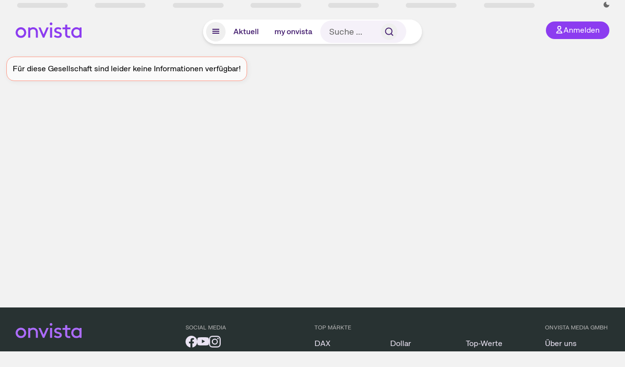

--- FILE ---
content_type: application/javascript; charset=utf-8
request_url: https://www.onvista.de/_next/static/pCsHRCfCE2rdFMDNefEGf/_buildManifest.js?dpl=dpl_CcKpmn4KXwxiPApp3VJt3RaU78CM
body_size: 6452
content:
self.__BUILD_MANIFEST=function(e,s,a,t,c,n,i,r,d,h,f,u,o,b,p,k,g,l,j,w,m,v,y,z,A,T,x,_,S,L,C,I,P,V,B,F,U,q,D,E,M,N,O,G,H,J,K,Q,R,W,X,Y,Z,$,ee,es,ea,et,ec,en,ei,er,ed,eh,ef,eu,eo,eb,ep,ek,eg,el,ej,ew,em,ev,ey,ez,eA,eT,ex,e_,eS,eL,eC,eI,eP,eV,eB,eF,eU,eq,eD,eE,eM,eN,eO,eG,eH,eJ,eK){return{__rewrites:{afterFiles:[{has:A,source:"/robots.txt",destination:"/robots.prod.txt"},{has:A,source:"/.well-known/apple-app-site-association",destination:A},{has:A,source:"/.well-known/assetlinks.json",destination:A},{has:A,source:"/bs-sitemap-www-:path(.*)",destination:A},{has:A,source:"/bs-sitemap-my-:path(.*)",destination:A},{has:A,source:et,destination:et},{has:A,source:ec,destination:ec},{has:A,source:"/derivate/:entitySubTypeAlias/:entitySubTypeAlias2-auf-:underlyingAlias",destination:Q},{has:A,source:"/derivate/:entitySubTypeAlias-auf-:underlyingAlias",destination:Q},{has:A,source:"/derivate/:entitySubTypeOrUnderlyingAlias",destination:Q},{has:A,source:"/derivate/:entitySubTypeAlias/:idInstrument-:wkn-:isin",destination:R},{has:A,source:"/derivate/:entitySubTypeAlias/:tab/:idInstrument-:wkn-:isin",destination:R},{has:A,source:"/derivate/snapshot/:isin",destination:R},{has:A,source:"/anlagethemen/:topicAlias-aktien-termine-:idCategory",destination:eo},{has:A,source:"/anlagethemen/:topicAlias-aktien-:idCategory",destination:eb},{has:A,source:"/anlagethemen/:topicAlias-etfs-termine-:idCategory",destination:ep},{has:A,source:"/anlagethemen/:topicAlias-etfs-:idCategory",destination:ek},{has:A,source:"/anlagethemen/:topicAlias-fonds-termine-:idCategory",destination:eg},{has:A,source:"/anlagethemen/:topicAlias-fonds-:idCategory",destination:el}],beforeFiles:[],fallback:[]},"/":[e,z,t,s,i,P,c,n,a,d,r,f,S,T,x,_,V,B,E,H,ej,en,ew,"static/css/38a9bad287fd3857.css","static/chunks/pages/index-f5a85ca8e6641e4b.js"],"/404":["static/chunks/pages/404-9862942e3b8ad99c.js"],"/410":["static/chunks/pages/410-a733842fc1e50d31.js"],"/500":["static/chunks/pages/500-fb8ae81155aa1cbd.js"],"/_error":["static/chunks/pages/_error-f100979617b90544.js"],"/agb":["static/chunks/pages/agb-489a53e4ba16de6a.js"],"/aktien":[e,z,t,s,i,c,n,a,d,r,f,S,T,x,_,V,E,H,W,X,"static/chunks/34338-af739da9a28ae3b0.js","static/css/f644edc06eb3ecda.css","static/chunks/pages/aktien-2e571d600ae31c09.js"],"/aktien/aktien-laender":[e,t,s,c,n,a,h,"static/chunks/pages/aktien/aktien-laender-08a65970023fa652.js"],"/aktien/aktien-laender/[country]":[e,t,s,i,c,n,a,d,r,f,u,p,l,o,j,w,b,k,m,v,y,W,X,h,"static/chunks/pages/aktien/aktien-laender/[country]-644169100d605fae.js"],"/aktien/finder/[[...finder]]":[e,t,s,i,c,n,a,d,r,f,u,p,l,o,j,w,g,b,k,m,v,y,W,X,h,"static/chunks/pages/aktien/finder/[[...finder]]-6cb990f3aaa2bff9.js"],"/aktien/performance-alarme":[e,t,s,i,c,n,a,d,r,f,S,B,ej,ew,"static/css/f52338c67f32828a.css","static/chunks/pages/aktien/performance-alarme-173202a5805f131d.js"],"/aktien/top/[letter]":["static/chunks/pages/aktien/top/[letter]-fb6d3edf0448aaf6.js"],"/aktien/top-flop":[e,z,t,s,i,c,n,a,r,f,T,x,_,B,em,h,"static/chunks/pages/aktien/top-flop-26c45d52f7a5f1d3.js"],"/aktien/[...snapshot]":[e,t,s,i,P,Y,c,n,a,d,r,f,u,p,S,l,o,T,j,w,g,b,F,m,V,q,ei,er,Z,ev,D,ey,ez,ed,eA,eT,"static/chunks/pages/aktien/[...snapshot]-69c2255813b11d66.js"],"/anlagethemen":[e,t,s,c,n,a,h,"static/chunks/pages/anlagethemen-8f416017c6e4ce4e.js"],"/anlagethemen/aktien":[e,t,s,i,c,n,a,d,r,f,u,p,l,o,j,w,b,k,m,v,y,W,X,h,"static/chunks/pages/anlagethemen/aktien-bc1787723fd5645d.js"],"/anlagethemen/aktien-termine":["static/chunks/pages/anlagethemen/aktien-termine-a91e59a8b41b8107.js"],"/anlagethemen/etfs":[e,t,s,i,c,n,a,d,r,f,u,p,l,o,j,w,b,k,m,v,y,h,"static/chunks/pages/anlagethemen/etfs-0b09efcde4b5d5e4.js"],"/anlagethemen/etfs-termine":["static/chunks/pages/anlagethemen/etfs-termine-bb7b733a7e774028.js"],"/anlagethemen/fonds":[e,t,s,i,c,n,a,d,r,f,u,p,l,o,j,w,b,k,m,v,y,h,"static/chunks/pages/anlagethemen/fonds-8172804783dface3.js"],"/anlagethemen/fonds-termine":["static/chunks/pages/anlagethemen/fonds-termine-715c6ca912e3268a.js"],"/anlagethemen/[...alias]":[e,t,s,c,n,a,$,ex,h,"static/chunks/pages/anlagethemen/[...alias]-4f22023fe7d74d51.js"],"/anleihen":[e,z,t,s,i,c,n,a,d,r,f,u,p,l,o,T,j,w,b,x,_,m,v,y,eh,e_,"static/chunks/pages/anleihen-87d5822e0bdb2414.js"],"/anleihen/finder":[e,t,s,i,c,n,a,d,r,f,u,p,l,o,j,w,g,b,k,m,v,y,h,"static/chunks/pages/anleihen/finder-f51ac22feb1ed153.js"],"/anleihen/neuemissionen":[e,t,s,i,c,n,a,d,r,f,u,p,l,o,j,w,g,b,k,m,v,y,L,"static/chunks/pages/anleihen/neuemissionen-8395fe511b377aa6.js"],"/anleihen/vergleich":[e,z,t,s,P,c,n,a,b,v,O,ee,es,"static/chunks/pages/anleihen/vergleich-c9598c12206806e3.js"],"/anleihen/[...snapshot]":[e,t,s,i,c,a,d,r,f,p,l,o,j,w,V,Z,eS,U,eL,"static/chunks/pages/anleihen/[...snapshot]-69a0213165da2519.js"],"/barrierefreiheit":["static/chunks/pages/barrierefreiheit-a13cd00694960fc3.js"],"/boersen":[e,t,s,c,n,a,"static/css/4ca282f691ebf6be.css","static/chunks/pages/boersen-9f17632b88988b5f.js"],"/boersen-app-android-ios":[e,t,s,G,c,n,a,F,J,h,"static/chunks/pages/boersen-app-android-ios-06cd6809db5c4dde.js"],"/datenschutz":["static/chunks/pages/datenschutz-6f71ae7f9b9618ae.js"],"/datenschutz-android":["static/chunks/pages/datenschutz-android-72276e3f57d5a99f.js"],"/derivate":[e,t,s,c,n,a,h,"static/chunks/pages/derivate-fd5ef0564eab2b48.js"],"/derivate/finder":[e,t,s,i,c,n,a,d,r,f,u,p,S,l,o,j,w,g,b,k,m,v,y,M,q,"static/css/34a80ca1e5ee4172.css","static/chunks/pages/derivate/finder-1c41e0155f93e872.js"],"/derivate/neuemissionen":[e,t,s,i,c,n,a,d,r,f,u,p,l,o,j,w,g,b,k,m,v,y,q,eC,eI,"static/chunks/pages/derivate/neuemissionen-959317fbda3a6440.js"],"/derivate/optionsschein-rechner":[e,t,s,P,Y,"static/chunks/84519-1d384ed9520810a7.js",c,n,a,p,h,"static/chunks/pages/derivate/optionsschein-rechner-fb819d9199956208.js"],"/derivate/realpush-liste/citi":["static/chunks/pages/derivate/realpush-liste/citi-aa4dc1554fb89b34.js"],"/derivate/realpush-liste/[...issuer]":[e,t,s,i,c,n,a,d,r,f,u,p,S,l,o,j,w,g,b,m,v,y,q,"static/css/53387b9d6394a362.css","static/chunks/pages/derivate/realpush-liste/[...issuer]-9b69b4edd9ca8b70.js"],"/derivate/snapshot":[e,t,s,i,P,Y,c,n,a,d,r,f,u,p,S,l,o,T,j,w,g,b,F,m,V,q,ei,er,Z,ev,D,ey,ez,ed,eA,eT,"static/chunks/pages/derivate/snapshot-4c29afa055cfd63a.js"],"/derivate/[entitySubTypePathLabel]/neuemissionen":[e,t,s,i,c,n,a,d,r,f,u,p,l,o,j,w,g,b,k,m,v,y,q,eC,eI,"static/chunks/pages/derivate/[entitySubTypePathLabel]/neuemissionen-1e183da941eba6bd.js"],"/derivate/[entitySubTypePathLabel]/vergleich":[e,z,t,s,P,c,n,a,p,j,b,v,O,ee,es,"static/chunks/pages/derivate/[entitySubTypePathLabel]/vergleich-2662ad74c97c239b.js"],"/devisen":[e,z,t,s,c,n,a,d,T,x,_,eh,eP,h,"static/chunks/pages/devisen-343c543a2e4c91ea.js"],"/devisen/cross-rates":["static/chunks/pages/devisen/cross-rates-b196796e638cab70.js"],"/devisen/finder":[e,t,s,c,n,a,h,"static/chunks/pages/devisen/finder-2ec1565e28c394b6.js"],"/devisen/waehrungsrechner":[e,z,t,s,i,P,G,c,n,a,d,r,f,T,F,x,_,eV,eB,ei,er,eh,"static/chunks/57250-594f3ecf29450705.js",eP,"static/css/8bf23cccadf63c94.css","static/chunks/pages/devisen/waehrungsrechner-6b0082e60dd2d84a.js"],"/devisen/[...snapshot]":[e,s,i,a,r,f,U,"static/chunks/pages/devisen/[...snapshot]-c65ab0357fbf9c8a.js"],"/etf":[e,z,t,s,i,P,c,n,a,d,r,f,S,o,T,b,x,_,m,M,N,D,O,eF,"static/css/7c6619701ed82141.css","static/chunks/pages/etf-116333222d81e18a.js"],"/etf/alle-etfs":[e,t,s,c,n,a,h,"static/chunks/pages/etf/alle-etfs-696af5abebeb3caa.js"],"/etf/die-besten-etfs":[e,t,s,c,n,a,d,h,"static/chunks/pages/etf/die-besten-etfs-b8b910b48ae7ed2c.js"],"/etf/die-besten-etfs/[typeAlias]":[e,t,s,c,n,a,d,h,"static/chunks/pages/etf/die-besten-etfs/[typeAlias]-48816d3ed617909a.js"],"/etf/die-besten-etfs/[typeAlias]/[itemAlias]":[e,t,s,i,c,n,a,d,r,f,"static/chunks/95189-891b62f885dc9b35.js",h,"static/chunks/pages/etf/die-besten-etfs/[typeAlias]/[itemAlias]-9c299ab279d12209.js"],"/etf/finder/[[...finder]]":[e,t,s,i,c,n,a,d,r,f,u,p,l,o,j,w,g,b,k,m,v,y,e_,"static/chunks/pages/etf/finder/[[...finder]]-f24ed99a3c2e75a0.js"],"/etf/neuemissionen":[e,t,s,i,c,n,a,d,r,f,u,p,l,o,j,w,g,b,m,v,y,h,"static/chunks/pages/etf/neuemissionen-feb436f6967fff08.js"],"/etf/top-flop":[e,z,t,s,i,c,n,a,r,f,o,T,x,_,B,ef,eU,"static/chunks/pages/etf/top-flop-0d4af70b25618ab4.js"],"/etf/vergleich/[[...vergleich]]":[e,z,t,s,i,P,c,n,a,r,f,o,b,v,O,ee,es,"static/chunks/pages/etf/vergleich/[[...vergleich]]-5136aac5a3f1d358.js"],"/etf/[...snapshot]":[e,t,s,i,c,n,a,r,f,S,o,b,M,N,U,D,h,"static/chunks/pages/etf/[...snapshot]-4bc1351bec201c32.js"],"/fonds":[e,z,t,s,i,P,c,n,a,d,r,f,u,p,S,l,o,T,j,w,b,x,_,m,y,D,O,ef,"static/css/6e1a971131f48267.css","static/chunks/pages/fonds-719cbc407bb456c9.js"],"/fonds/finder/[[...finder]]":[e,t,s,i,c,n,a,d,r,f,u,p,l,o,j,w,g,b,k,m,v,y,L,"static/chunks/pages/fonds/finder/[[...finder]]-fe28029958dcd23c.js"],"/fonds/kags/[[...issuer]]":[e,t,s,i,c,n,a,d,r,f,p,l,o,j,w,b,k,m,v,y,eq,h,"static/chunks/pages/fonds/kags/[[...issuer]]-553c6ba9b594b85f.js"],"/fonds/kvgs":["static/chunks/pages/fonds/kvgs-d6c019a11114a7c1.js"],"/fonds/kvgs/[issuer]":[e,t,s,i,c,n,a,d,r,f,p,l,o,j,w,b,k,m,v,y,eq,h,"static/chunks/pages/fonds/kvgs/[issuer]-2a765da1e40e3d20.js"],"/fonds/kvgs/[issuer]/[idType]":[e,t,s,i,c,n,a,d,r,f,u,p,l,o,j,w,b,k,m,v,y,h,"static/chunks/pages/fonds/kvgs/[issuer]/[idType]-eee055657d18c88e.js"],"/fonds/neuemissionen":[e,t,s,i,c,n,a,d,r,f,u,p,l,o,j,w,g,b,m,v,y,h,"static/chunks/pages/fonds/neuemissionen-2b79fd70cac6d4a2.js"],"/fonds/performance":[e,t,s,i,c,n,a,d,r,f,u,p,l,o,j,w,g,b,k,m,v,y,h,"static/chunks/pages/fonds/performance-abbef579e0951ebd.js"],"/fonds/top-flop":[e,z,t,s,i,c,n,a,r,f,o,T,x,_,B,ef,eU,"static/chunks/pages/fonds/top-flop-7617170aacc282f9.js"],"/fonds/vergleich/[[...vergleich]]":[e,z,t,s,i,P,c,n,a,r,f,o,b,v,O,ee,es,"static/chunks/pages/fonds/vergleich/[[...vergleich]]-b1b41ebbccfea493.js"],"/fonds/[...snapshot]":[e,t,s,i,c,n,a,r,f,S,o,b,M,N,U,D,h,"static/chunks/pages/fonds/[...snapshot]-eeaa88238e6c36df.js"],"/futures":[e,z,t,s,i,a,d,r,u,p,T,x,_,q,"static/chunks/68965-bb3f79163e0b1437.js",eD,eE,"static/chunks/pages/futures-ded266b87e7ce0d8.js"],"/futures/[...snapshot]":[e,s,i,a,r,f,u,p,q,U,eD,eE,"static/chunks/pages/futures/[...snapshot]-c5ca65d878fdf8cf.js"],"/glossar":[e,t,s,c,n,a,d,h,"static/chunks/pages/glossar-a9d3a99775d8d602.js"],"/glossar/[...alias]":[e,t,s,c,n,a,$,h,"static/chunks/pages/glossar/[...alias]-605d033c5aca6d2e.js"],"/impressum":["static/chunks/pages/impressum-be2c85fc431aab5a.js"],"/impulse":[e,z,t,s,i,c,n,a,d,r,f,S,T,x,_,V,E,h,"static/chunks/pages/impulse-39b52b5fa493bcf2.js"],"/index":[e,z,t,s,i,P,c,n,a,d,r,f,T,x,_,V,E,H,en,eM,"static/chunks/pages/index/index-9a04f6237a02a8e0.js"],"/index/finder":[e,t,s,i,c,n,a,d,r,f,u,p,l,o,j,w,g,b,k,m,v,y,eN,h,"static/chunks/pages/index/index/finder-daa7c8ecdde17ea1.js"],"/index/[...snapshot]":[e,s,i,a,r,f,o,U,eO,"static/chunks/pages/index/[...snapshot]-804a0275303e9675.js"],"/indices":[e,z,t,s,i,P,c,n,a,d,r,f,T,x,_,V,E,H,en,eM,"static/chunks/pages/indices-28042808174fe262.js"],"/info/feature/[product]":[e,t,s,G,c,n,a,F,J,ea,h,"static/chunks/pages/info/feature/[product]-a5b86104deea71b9.js"],"/info/premium":[e,t,s,G,c,n,a,F,J,ea,h,"static/chunks/pages/info/premium-8f0413296820c687.js"],"/info/premium/handelssysteme":[e,t,s,G,c,n,a,F,J,ea,h,"static/chunks/pages/info/premium/handelssysteme-87662799581897f6.js"],"/info/premium/[product]":[e,t,s,G,c,n,a,F,J,ea,h,"static/chunks/pages/info/premium/[product]-2ea0aa9420a65930.js"],"/kryptowaehrungen":[e,t,s,c,n,a,d,S,M,N,D,h,"static/chunks/pages/kryptowaehrungen-9b3e90531628fe92.js"],"/kryptowaehrungen/die-groessten-kryptowaehrungen":[e,t,s,c,n,a,h,"static/chunks/pages/kryptowaehrungen/die-groessten-kryptowaehrungen-7eb999d0ae94869d.js"],"/kryptowaehrungen/[...snapshot]":[e,t,s,i,c,n,a,d,r,f,S,l,M,N,U,D,"static/chunks/27411-7508b292a5fe01ab.js",ed,h,"static/chunks/pages/kryptowaehrungen/[...snapshot]-fa18f5c727534060.js"],"/maintenance":["static/chunks/pages/maintenance-6ac0387889e1740f.js"],"/news":[e,t,s,i,c,n,a,d,r,S,C,h,"static/chunks/pages/news-72f17a7d53ce9e59.js"],"/news/aktien/[alias]":[e,t,s,i,c,n,a,d,r,u,g,k,C,I,L,"static/chunks/pages/news/aktien/[alias]-826521b19d8e2ae5.js"],"/news/aktien-analysen/[alias]":[e,t,s,i,c,n,a,d,r,u,g,k,C,I,L,"static/chunks/pages/news/aktien-analysen/[alias]-d363b4ae9717eefd.js"],"/news/alle-news":["static/chunks/pages/news/alle-news-81bcc5db649eb9b3.js"],"/news/analysen":[e,t,s,i,c,n,a,d,r,u,g,k,C,I,L,"static/chunks/pages/news/analysen-b0bf67f4603e1784.js"],"/news/anlagethemen/[alias]":[e,t,s,i,c,n,a,d,r,u,g,k,C,I,L,"static/chunks/pages/news/anlagethemen/[alias]-f1ecf0d390ba8e52.js"],"/news/autoren":[e,t,s,i,c,n,a,d,r,u,g,k,C,I,L,"static/chunks/pages/news/autoren-9ed912f4d23feb03.js"],"/news/autoren/[alias]":[e,t,s,i,c,n,a,d,r,u,g,k,C,I,L,"static/chunks/pages/news/autoren/[alias]-75f64a90964aa46f.js"],"/news/devisen/[alias]":[e,t,s,i,c,n,a,d,r,u,g,k,C,I,L,"static/chunks/pages/news/devisen/[alias]-d069315d368ae3ec.js"],"/news/feed":["static/chunks/pages/news/feed-23a1b644390eef03.js"],"/news/feed/agentur-meldungen":[e,t,s,i,c,n,a,d,r,u,g,k,C,I,L,"static/chunks/pages/news/feed/agentur-meldungen-e81fc57eaa720854.js"],"/news/feed/directors-dealings":[e,t,s,i,c,n,a,d,r,u,g,k,C,I,L,"static/chunks/pages/news/feed/directors-dealings-e01cfe097a763aaf.js"],"/news/feed/[alias]":[e,t,s,i,c,n,a,d,r,u,g,k,C,I,L,"static/chunks/pages/news/feed/[alias]-1329287c89f50ae9.js"],"/news/finanzkalender":["static/chunks/pages/news/finanzkalender-e2cb0845100982a5.js"],"/news/finder":[e,t,s,i,c,n,a,d,r,u,g,k,C,I,L,"static/chunks/pages/news/finder-6a53d09af07d7b10.js"],"/news/index/[alias]":[e,t,s,i,c,n,a,d,r,u,g,k,C,I,L,"static/chunks/pages/news/index/[alias]-344e196a0e3eb105.js"],"/news/marktberichte":[e,t,s,i,c,n,a,d,r,u,g,k,C,I,L,"static/chunks/pages/news/marktberichte-6edc85d6f45d5da8.js"],"/news/mobile/[...alias]":["static/chunks/pages/news/mobile/[...alias]-62d2895828315e80.js"],"/news/podcast/[alias]":[e,t,s,c,n,a,h,"static/chunks/pages/news/podcast/[alias]-4a43d7e2f15d6d33.js"],"/news/redaktion":[e,t,s,c,n,a,h,"static/chunks/pages/news/redaktion-8f058ef78bef5937.js"],"/news/rohstoffe/[alias]":[e,t,s,i,c,n,a,d,r,u,g,k,C,I,L,"static/chunks/pages/news/rohstoffe/[alias]-309c51cca139a264.js"],"/news/teaser-test":[e,t,s,"static/chunks/pages/news/teaser-test-13ad82ecd9569a56.js"],"/news/technische-chart-analysen":["static/chunks/pages/news/technische-chart-analysen-b1c29175f0a28165.js"],"/news/videos":[e,t,s,i,c,n,a,d,r,u,g,k,C,I,L,"static/chunks/pages/news/videos-67f1b1837f3aa85e.js"],"/news/videos/chartzeit":[e,t,s,i,c,n,a,d,r,u,g,k,C,I,L,"static/chunks/pages/news/videos/chartzeit-3a61a2874dcdb9da.js"],"/news/videos/mahlzeit":[e,t,s,i,c,n,a,d,r,u,g,k,C,I,L,"static/chunks/pages/news/videos/mahlzeit-67963e56f84d40f7.js"],"/news/[...alias]":[e,z,t,s,i,c,n,a,r,f,S,T,x,_,N,eG,$,eH,"static/chunks/pages/news/[...alias]-5fe9ecddb0c82b45.js"],"/nutzungsbedingungen":["static/chunks/pages/nutzungsbedingungen-72e72b922c6d8c0f.js"],"/ratgeber":[e,t,s,c,n,a,d,h,"static/chunks/pages/ratgeber-00de290c5f0453cd.js"],"/ratgeber/broker-vergleich/etf-sparplan-broker":[e,t,s,c,n,a,B,K,h,"static/chunks/pages/ratgeber/broker-vergleich/etf-sparplan-broker-2639e3043bed2b99.js"],"/ratgeber/broker-vergleich/kinderdepot-vergleich":[e,t,s,c,n,a,B,K,h,"static/chunks/pages/ratgeber/broker-vergleich/kinderdepot-vergleich-29abfbc69f03f0e6.js"],"/ratgeber/broker-vergleich/krypto-broker-vergleich":[e,t,s,c,n,a,B,K,h,"static/chunks/pages/ratgeber/broker-vergleich/krypto-broker-vergleich-7608f74f405efeb3.js"],"/ratgeber/broker-vergleich/neo-broker-vergleich":[e,t,s,c,n,a,B,K,h,"static/chunks/pages/ratgeber/broker-vergleich/neo-broker-vergleich-9d2b68c0138dd87e.js"],"/ratgeber/broker-vergleich/[[...alias]]":[e,t,s,c,n,a,B,K,h,"static/chunks/pages/ratgeber/broker-vergleich/[[...alias]]-cf084d69d563ce6e.js"],"/ratgeber/[...alias]":[e,t,s,c,n,a,$,ex,h,"static/chunks/pages/ratgeber/[...alias]-401a32a922174c39.js"],"/realtime/[alias]":[e,z,t,s,i,c,n,a,d,r,f,o,T,F,x,_,V,eV,eB,"static/chunks/84203-5d12dabf5022ec91.js",U,H,em,eO,"static/css/ce3cad9fc91ac6e4.css","static/chunks/pages/realtime/[alias]-7ecb1123dd8b9fa6.js"],"/rohstoffe":[e,z,t,s,c,n,a,d,T,x,_,"static/chunks/37691-87ec387d3eca20c7.js",h,"static/chunks/pages/rohstoffe-5ca9473826c2b798.js"],"/rohstoffe/[...snapshot]":[i,a,r,f,U,"static/chunks/pages/rohstoffe/[...snapshot]-6b758eb8bedaf0bd.js"],"/sitemap":[h,"static/chunks/pages/sitemap-b4c2f51f4bca4511.js"],"/suche":[e,t,s,P,c,n,a,M,eJ,h,"static/chunks/pages/suche-0ec75e5aae37ec1e.js"],"/suche/typ/[type]/[searchValue]":[e,z,t,s,i,c,n,a,r,f,S,T,x,_,N,eG,eJ,"static/chunks/1989-401c7fac65b86298.js",eH,"static/chunks/pages/suche/typ/[type]/[searchValue]-5c9be0b0a3107c14.js"],"/suche/[searchValue]":["static/chunks/pages/suche/[searchValue]-1c7ba38f99978ccc.js"],"/suche-neu":["static/chunks/pages/suche-neu-c0f518c0be07a13b.js"],"/test/bot-caching":["static/chunks/pages/test/bot-caching-7fe7b3ca9eb04b48.js"],"/test/bot-query-filter":["static/chunks/pages/test/bot-query-filter-28f9c26cdfbb7a16.js"],"/test/error-500":[e,t,s,i,c,n,a,d,r,f,u,p,l,o,j,w,b,m,v,y,eu,h,"static/chunks/pages/test/error-500-8a64b145633b5343.js"],"/test/error-cache":[e,t,s,i,c,n,a,d,r,f,u,p,l,o,j,w,b,m,v,y,eu,h,"static/chunks/pages/test/error-cache-57b3fe9a6e882766.js"],"/test/router":["static/chunks/pages/test/router-ffc18e7f5ea57d9d.js"],"/top-werte":[e,z,t,s,i,c,n,a,d,r,f,S,T,x,_,V,E,eK,h,"static/chunks/pages/top-werte-a42ff7f8dfc5be93.js"],"/top-werte/top-aktien":[e,z,t,s,i,c,n,a,d,r,f,S,T,x,_,V,E,h,"static/chunks/pages/top-werte/top-aktien-7150edd9ec75bdce.js"],"/top-werte/top-anleihen":[e,t,s,c,n,a,h,"static/chunks/pages/top-werte/top-anleihen-6bec02090243e40f.js"],"/top-werte/top-etfs":[e,t,s,i,c,n,a,d,r,f,u,p,l,o,j,w,b,m,v,y,eF,h,"static/chunks/pages/top-werte/top-etfs-13e5e89cedd3dcca.js"],"/top-werte/top-fonds":[e,t,s,i,c,n,a,d,r,f,u,p,l,o,j,w,b,m,v,y,eu,h,"static/chunks/pages/top-werte/top-fonds-c4db8aea48e044a6.js"],"/top-werte/top-indizes":[e,t,s,i,Y,c,n,a,d,r,f,u,p,l,o,j,w,g,b,m,v,y,"static/chunks/98299-51da9eddbb8e1d6b.js",eN,"static/css/715471cd1901724d.css","static/chunks/pages/top-werte/top-indizes-0d67974d97a3a282.js"],"/top-werte/top-zertifikate":[e,t,s,c,n,a,eK,h,"static/chunks/pages/top-werte/top-zertifikate-2fab20d56d91f146.js"],"/updates":[e,t,s,i,c,n,a,d,r,u,k,C,I,h,"static/chunks/pages/updates-ffd94b17b053374b.js"],"/zinsen/[...snapshot]":[e,t,s,i,c,a,d,r,f,p,l,o,j,w,V,Z,eS,eL,"static/chunks/pages/zinsen/[...snapshot]-4dc0e1ef7a88dcaf.js"],sortedPages:["/","/404","/410","/500","/_app","/_error","/agb","/aktien","/aktien/aktien-laender","/aktien/aktien-laender/[country]","/aktien/finder/[[...finder]]","/aktien/performance-alarme","/aktien/top/[letter]","/aktien/top-flop","/aktien/[...snapshot]","/anlagethemen",eb,eo,ek,ep,el,eg,"/anlagethemen/[...alias]","/anleihen","/anleihen/finder","/anleihen/neuemissionen","/anleihen/vergleich","/anleihen/[...snapshot]","/barrierefreiheit","/boersen","/boersen-app-android-ios","/datenschutz","/datenschutz-android","/derivate",Q,ec,et,"/derivate/realpush-liste/citi","/derivate/realpush-liste/[...issuer]",R,"/derivate/[entitySubTypePathLabel]/neuemissionen","/derivate/[entitySubTypePathLabel]/vergleich","/devisen","/devisen/cross-rates","/devisen/finder","/devisen/waehrungsrechner","/devisen/[...snapshot]","/etf","/etf/alle-etfs","/etf/die-besten-etfs","/etf/die-besten-etfs/[typeAlias]","/etf/die-besten-etfs/[typeAlias]/[itemAlias]","/etf/finder/[[...finder]]","/etf/neuemissionen","/etf/top-flop","/etf/vergleich/[[...vergleich]]","/etf/[...snapshot]","/fonds","/fonds/finder/[[...finder]]","/fonds/kags/[[...issuer]]","/fonds/kvgs","/fonds/kvgs/[issuer]","/fonds/kvgs/[issuer]/[idType]","/fonds/neuemissionen","/fonds/performance","/fonds/top-flop","/fonds/vergleich/[[...vergleich]]","/fonds/[...snapshot]","/futures","/futures/[...snapshot]","/glossar","/glossar/[...alias]","/impressum","/impulse","/index","/index/finder","/index/[...snapshot]","/indices","/info/feature/[product]","/info/premium","/info/premium/handelssysteme","/info/premium/[product]","/kryptowaehrungen","/kryptowaehrungen/die-groessten-kryptowaehrungen","/kryptowaehrungen/[...snapshot]","/maintenance","/news","/news/aktien/[alias]","/news/aktien-analysen/[alias]","/news/alle-news","/news/analysen","/news/anlagethemen/[alias]","/news/autoren","/news/autoren/[alias]","/news/devisen/[alias]","/news/feed","/news/feed/agentur-meldungen","/news/feed/directors-dealings","/news/feed/[alias]","/news/finanzkalender","/news/finder","/news/index/[alias]","/news/marktberichte","/news/mobile/[...alias]","/news/podcast/[alias]","/news/redaktion","/news/rohstoffe/[alias]","/news/teaser-test","/news/technische-chart-analysen","/news/videos","/news/videos/chartzeit","/news/videos/mahlzeit","/news/[...alias]","/nutzungsbedingungen","/ratgeber","/ratgeber/broker-vergleich/etf-sparplan-broker","/ratgeber/broker-vergleich/kinderdepot-vergleich","/ratgeber/broker-vergleich/krypto-broker-vergleich","/ratgeber/broker-vergleich/neo-broker-vergleich","/ratgeber/broker-vergleich/[[...alias]]","/ratgeber/[...alias]","/realtime/[alias]","/rohstoffe","/rohstoffe/[...snapshot]","/sitemap","/suche","/suche/typ/[type]/[searchValue]","/suche/[searchValue]","/suche-neu","/test/bot-caching","/test/bot-query-filter","/test/error-500","/test/error-cache","/test/router","/top-werte","/top-werte/top-aktien","/top-werte/top-anleihen","/top-werte/top-etfs","/top-werte/top-fonds","/top-werte/top-indizes","/top-werte/top-zertifikate","/updates","/zinsen/[...snapshot]"]}}("static/chunks/52d4c156-cb03cadd9bce42df.js","static/chunks/24004-ace7c99739ea7daa.js","static/chunks/61095-f3e2bbfc0c4fa3a4.js","static/chunks/64889-ec90120b7ceaafcf.js","static/chunks/4666-99d5069ccbd03b6c.js","static/chunks/56117-3a59213f67e03972.js","static/chunks/19126-a404ad7f8f960462.js","static/chunks/6693-884c8fbaff1f5392.js","static/chunks/54902-a01a63105c9c0931.js","static/css/230cc05a2dc41d99.css","static/chunks/34031-b814c642a9186099.js","static/chunks/44304-38d85ff4046ecaed.js","static/chunks/92157-e02b0563cfde7c4e.js","static/chunks/49032-34099f2bc11160a3.js","static/chunks/38430-12a4a48c2358c583.js","static/chunks/77684-3335e937d7ffb659.js","static/chunks/75388-87304773b2dcf2f5.js","static/chunks/29717-3df7818acf2cde80.js","static/chunks/15437-73b433f7d593dc1a.js","static/chunks/66100-9c776af45c168184.js","static/chunks/36196-4c7703d62296cb7b.js","static/chunks/79431-5b091bf928b305d2.js","static/chunks/97401-1771a85415c691d5.js","static/chunks/88d5c5ca-e8d042e7a1921c92.js",void 0,"static/chunks/47040-80111deb03d58d43.js","static/chunks/9691-e7b267509637df2a.js","static/chunks/52156-9f80dd9797d434ac.js","static/chunks/91190-9bad2e2164840885.js","static/css/21b992af2a39c25e.css","static/chunks/46108-69c415b83c3c4afb.js","static/chunks/36661-abcb9696c19c7b0e.js","static/chunks/68145-f27a7d3fbdac2560.js","static/chunks/64734-76916e414a381ebd.js","static/chunks/33362-c361feccae3c5442.js","static/chunks/39936-41baeea305fb61ec.js","static/chunks/13446-2810069d86045a48.js","static/chunks/36814-6b39132ac6999ac3.js","static/chunks/99079-9c75ad8fd1811066.js","static/chunks/1681-2f170d94309cc44c.js","static/chunks/20454-2a8473eb2834c9c9.js","static/chunks/25209-faca2ec390592e9b.js","static/chunks/38723-0e96c7d061bc70a4.js","static/chunks/63955-a2a4c0a8c98ccf0c.js","static/chunks/66264-b41713344c3ba16b.js","static/chunks/8382-4c959097c61eb23b.js","static/chunks/3651-3bca67fa626ee477.js","/derivate/finder","/derivate/snapshot","static/chunks/83434-31357a5d9be342bf.js","static/chunks/55846-97549161419a9765.js","static/chunks/9462-9cff7ef09b48c462.js","static/chunks/72676-e7ecb6bf08b6dded.js","static/chunks/96359-fb6150b72647a193.js","static/chunks/38293-e446d2597188dd5b.js","static/css/981ed38d6d757475.css","static/chunks/68380-f4bb62efdc1f5886.js","/derivate/optionsschein-rechner","/derivate/neuemissionen","static/chunks/36597-b76c4133774c5e76.js","static/chunks/91145-81901e56e9b9a723.js","static/chunks/97338-cc05895d64d62c05.js","static/chunks/19900-d051b2eb855c220a.js","static/chunks/11673-1b90526b3256d745.js","static/chunks/90127-0a3d9a6097334c0f.js","static/chunks/41203-fde11e0612dcf253.js","/anlagethemen/aktien-termine","/anlagethemen/aktien","/anlagethemen/etfs-termine","/anlagethemen/etfs","/anlagethemen/fonds-termine","/anlagethemen/fonds","static/chunks/18020-ebe8504051cbb497.js","static/chunks/26614-117ae0d5a05ab413.js","static/chunks/7811-e109f24ab2e6ca65.js","static/chunks/27876-2df51141ebfc56e9.js","static/chunks/33578-dc09c3dc03e5100b.js","static/chunks/5658-17cf0d0b14bd7d88.js","static/chunks/53088-90f3307ff3be67ed.js","static/css/1d19bc3cdcb1318f.css","static/chunks/44852-069b9f1f75c4a952.js","static/css/32c039310fdd3ecc.css","static/chunks/34911-59788120063c5065.js","static/css/bd09ff2aa9c39924.css","static/chunks/72669-3757fdbfe370ebcf.js","static/css/bf09b2a363e93494.css","static/chunks/69545-e6ecf0c3776db4c9.js","static/chunks/83294-d66f8cae56cccc89.js","static/chunks/97990-200a0b9052442897.js","static/chunks/94691-1d22ffe292c96e4a.js","static/css/c0e2fcc9a7e4bfe3.css","static/chunks/3777-f3cff58564a4976d.js","static/chunks/50344-11c499e1aad2d37f.js","static/css/a59f9c614a92cb70.css","static/css/05b13572dea569ba.css","static/chunks/54658-e5cfdb2e19aa806c.js","static/chunks/50868-9284a22a7a379365.js","static/chunks/76336-b5ff5c445c4bcc5a.js","static/css/1297db794c3f33e0.css","static/chunks/53754-e3767825cb226532.js","static/chunks/92653-581af93fa8df6c80.js"),self.__BUILD_MANIFEST_CB&&self.__BUILD_MANIFEST_CB();

--- FILE ---
content_type: application/javascript; charset=utf-8
request_url: https://www.onvista.de/_next/static/chunks/85291.a9b664fe2de61c74.js?dpl=dpl_CcKpmn4KXwxiPApp3VJt3RaU78CM
body_size: 229
content:
(self.webpackChunk_N_E=self.webpackChunk_N_E||[]).push([[85291],{85291:function(n,o,e){"use strict";e.r(o);var t=e(89290),i=e(52322),a=e(2784),c=e(45847),d=e.n(c),u=e(12371),r=e(26663);o.default=(0,u.P)(function(){var n=(0,t._)((0,a.useState)(!1),2),o=n[0],e=n[1],c=(0,r.Z)().hasNoTracking,u=function(){setTimeout(function(){var n;(null===(n=window.CMP)||void 0===n?void 0:n.Datadog)===!0&&!1===c?e(!0):(s(),e(!1))},500)},s=function(){document.querySelectorAll('script[src*="datadoghq"]').forEach(function(n){return n.remove()}),window.DD_LOGS=void 0};return((0,a.useEffect)(function(){return document.addEventListener("cmpDecisionMade",u,{once:!0}),u(),function(){document.removeEventListener("cmpDecisionMade",u),s()}},[]),o)?(0,i.jsx)(d(),{src:"https://www.datadoghq-browser-agent.com/datadog-logs.js",async:!0,onLoad:function(){try{window.DD_LOGS=window.DD_LOGS||{q:[],onReady:function(n){this.q.push(n)}},window.DD_LOGS.onReady(function(){window.__NEXT_DATA__&&window.DD_LOGS.init({clientToken:"pubeaaab5fd03f8577957ff4b3fe32be2e1",site:"datadoghq.eu",forwardErrorsToLogs:!0,sampleRate:10})})}catch(n){}}}):null},!1)},45847:function(n,o,e){n.exports=e(316)}}]);

--- FILE ---
content_type: application/javascript; charset=utf-8
request_url: https://www.onvista.de/_next/static/chunks/pages/fonds/kvgs/%5Bissuer%5D-2a765da1e40e3d20.js?dpl=dpl_CcKpmn4KXwxiPApp3VJt3RaU78CM
body_size: -101
content:
(self.webpackChunk_N_E=self.webpackChunk_N_E||[]).push([[23438],{25483:function(n,_,u){(window.__NEXT_P=window.__NEXT_P||[]).push(["/fonds/kvgs/[issuer]",function(){return u(98398)}])}},function(n){n.O(0,[65797,64889,24004,19126,4666,56117,61095,54902,6693,34031,38430,29717,92157,15437,66100,49032,77684,36196,79431,97401,3777,92888,49774,40179],function(){return n(n.s=25483)}),_N_E=n.O()}]);

--- FILE ---
content_type: application/javascript; charset=utf-8
request_url: https://www.onvista.de/_next/static/chunks/79431-5b091bf928b305d2.js?dpl=dpl_CcKpmn4KXwxiPApp3VJt3RaU78CM
body_size: 4124
content:
"use strict";(self.webpackChunk_N_E=self.webpackChunk_N_E||[]).push([[79431],{6212:function(e,n,t){var l,r=t(2784),i=t(14757);function a(){return(a=Object.assign?Object.assign.bind():function(e){for(var n=1;n<arguments.length;n++){var t=arguments[n];for(var l in t)({}).hasOwnProperty.call(t,l)&&(e[l]=t[l])}return e}).apply(null,arguments)}n.Z=function(e){return r.createElement(i.Z,{icon:"SvgCdAngleDown16"},r.createElement("svg",a({xmlns:"http://www.w3.org/2000/svg",viewBox:"0 0 16 16"},e),l||(l=r.createElement("path",{d:"M8 11c-.3 0-.5-.1-.7-.3l-4-4c-.4-.4-.4-1 0-1.4s1-.4 1.4 0L8 8.6l3.3-3.3c.4-.4 1-.4 1.4 0s.4 1 0 1.4l-4 4c-.2.2-.4.3-.7.3z",fill:"currentColor"}))))}},23283:function(e,n,t){var l,r=t(2784),i=t(14757);function a(){return(a=Object.assign?Object.assign.bind():function(e){for(var n=1;n<arguments.length;n++){var t=arguments[n];for(var l in t)({}).hasOwnProperty.call(t,l)&&(e[l]=t[l])}return e}).apply(null,arguments)}n.Z=function(e){return r.createElement(i.Z,{icon:"SvgCdAngleUp16"},r.createElement("svg",a({xmlns:"http://www.w3.org/2000/svg",viewBox:"0 0 16 16"},e),l||(l=r.createElement("path",{d:"M12 11c-.26 0-.51-.1-.71-.29L8 7.41 4.71 10.7A.996.996 0 113.3 9.29l4-4c.38-.38 1.04-.38 1.41 0l4 4c.39.39.39 1.02 0 1.41-.2.2-.45.3-.71.3z",fill:"currentColor"}))))}},32675:function(e,n,t){t(52322),t(2784),t(12524),t(75169),t(800)},39026:function(e,n,t){t.d(n,{Z:function(){return v}});var l,r=t(85333),i=t(6692),a=t(89290),c=t(52322),o=t(2784),s=t(50156),u=t(14757);function d(){return(d=Object.assign?Object.assign.bind():function(e){for(var n=1;n<arguments.length;n++){var t=arguments[n];for(var l in t)({}).hasOwnProperty.call(t,l)&&(e[l]=t[l])}return e}).apply(null,arguments)}var h=function(e){return o.createElement(u.Z,{icon:"SvgCheck"},o.createElement("svg",d({xmlns:"http://www.w3.org/2000/svg",viewBox:"0 0 16 16",fill:"none"},e),l||(l=o.createElement("path",{d:"M15.333 2.621L7.68 14.667 2 9.082l1.747-1.718 3.481 3.423 6.01-9.454 2.095 1.288z",fill:"currentColor"}))))},v=function(e){var n=e.id,t=e.name,l=e.ariaLabel,u=e.value,d=e.checked,v=e.disabled,f=e.defaultOnChangeHandling,b=void 0===f||f,x=e.children,m=e.customClass,g=e.customClassSpan,p=e.customClassCheck,w=e.onChange,C=(0,a._)((0,o.useState)(!1),2),_=C[0],j=C[1],k=(0,o.useRef)(null);(0,o.useEffect)(function(){j(d)},[d]);var y=function(e){var n,t,l,a;!b&&(null==k?void 0:k.current)&&(e.preventDefault(),j(!(null==k?void 0:null===(n=k.current)||void 0===n?void 0:n.checked)),w((0,i._)((0,r._)({},e),{target:{name:null==k?void 0:null===(t=k.current)||void 0===t?void 0:t.name,value:null==k?void 0:null===(l=k.current)||void 0===l?void 0:l.value,checked:!(null==k?void 0:null===(a=k.current)||void 0===a?void 0:a.checked)}})))};return(0,c.jsxs)("div",{className:(0,s.cn)("checkbox",m),children:[(0,c.jsx)("input",{type:"checkbox",id:"checkbox-".concat(n),name:t,value:u,disabled:v,checked:_,ref:k,onChange:function(e){return b&&w(e)},"aria-label":void 0===l?null:l}),(0,c.jsxs)("label",{htmlFor:"checkbox-".concat(n),className:(0,s.cn)(!v&&"cursor-pointer"),onClick:function(e){return y(e)},children:[(0,c.jsx)(h,{customClass:(0,s.cn)("checkbox__symbol","[&>svg]:p-[2px]",p),size:16}),(0,c.jsx)("span",{className:"checkbox__label-container",children:(0,c.jsx)("span",{className:(0,s.cn)("checkbox__label","[&>a]:!pointer-events-auto",g),children:x})})]})]})}},53040:function(e,n,t){t.d(n,{W:function(){return l.Z}}),t(32675);var l=t(39026)},78519:function(e,n,t){var l=t(52322);t(2784);var r=t(50156);n.Z=function(e){var n=e.id,t=e.name,i=e.value,a=e.disabled,c=e.reference,o=e.checked,s=e.children,u=e.customClass,d=e.onChange,h=e.onClick;return(0,l.jsxs)("div",{className:(0,r.cn)("input--radio-button",u),onClick:h,children:[(0,l.jsx)("input",{type:"radio",id:"radio-".concat(n),name:t,value:i,disabled:a,checked:o,ref:c,onChange:d}),(0,l.jsx)("label",{htmlFor:"radio-".concat(n),className:"before:bg-neutral-2",children:(0,l.jsx)("span",{className:"radio-button__label-container",children:(0,l.jsx)("span",{className:"radio-button__label flex",children:s})})})]})}},89753:function(e,n,t){t.d(n,{Z:function(){return u}});var l=t(89290),r=t(52322),i=t(2784),a=t(70508),c=t(74037),o=t(3304),s=t(26663),u=function(e){var n,t,u=e.numberOfColumns,d=e.parentElementClass,h=void 0===d?"div[class*=ov-carousel__wrapper]":d,v=e.children,f=(0,i.useContext)(a.Z),b=(0,i.useContext)(c.Z),x=b.isTableVisible,m=b.observerMargin,g=(0,l._)((0,i.useState)(!1),2),p=g[0],w=g[1],C=(0,l._)((0,i.useState)(null),2),_=C[0],j=C[1],k=(0,l._)((0,i.useState)("1rem"),2),y=k[0],S=k[1],N=(0,l._)((0,i.useState)(0),2),Z=N[0],E=N[1],z=(0,l._)((0,i.useState)(),2),O=z[0],M=z[1],P=(0,s.Z)().hasNoBanner,R=function(){var e=document.querySelector(h);S((null==e?void 0:e.getBoundingClientRect().left)||"1rem"),E(null==e?void 0:e.getBoundingClientRect().width)};return(0,i.useEffect)(function(){R(),window.addEventListener("resize",function(){return R()})},[_,f]),(0,i.useEffect)(function(){setTimeout(function(){return R()},500)},[P]),(0,i.useEffect)(function(){if(null!==_)return t=window.setInterval(function(){_.getBoundingClientRect().left!==(null==O?void 0:O.left)&&M(_.getBoundingClientRect())},2),function(){return window.clearInterval(t)}},[_,O]),(0,r.jsxs)(o.Z,{element:"thead",onChangeVisibility:function(e){return w(e)},getElementRef:function(e){return j(e)},threshold:0,margin:m,children:[v,x&&!p&&(0,r.jsx)("tr",{className:"shadow-[0_4px_0_rgba(0, 0, 0.2)] fixed z-40 overflow-hidden border-b-1 border-b-primary",style:{top:0,left:y,width:Z},children:(0,r.jsx)("td",{colSpan:u,className:"ov-table-cell !p-0",children:(0,r.jsx)("table",{className:"!table",style:{position:"relative",left:(null==O?void 0:O.left)-y||0},children:(0,r.jsx)("thead",{children:(0,r.jsx)("tr",{className:"table__row ov-table-row--height !bg-neutral-2",children:i.Children.map(null==v?void 0:null===(n=v.props)||void 0===n?void 0:n.children,function(e,n){var t,l,r,a,c,o,s,u;return e&&(0,i.cloneElement)(e,{inlineStyle:{width:null==_?void 0:null===(a=_.children)||void 0===a?void 0:null===(r=a[0])||void 0===r?void 0:null===(l=r.cells)||void 0===l?void 0:null===(t=l[n])||void 0===t?void 0:t.clientWidth,minWidth:null==_?void 0:null===(u=_.children)||void 0===u?void 0:null===(s=u[0])||void 0===s?void 0:null===(o=s.cells)||void 0===o?void 0:null===(c=o[n])||void 0===c?void 0:c.clientWidth}})})})})})})})]})}},74037:function(e,n,t){var l=(0,t(2784).createContext)({});l.displayName="TableContext",n.Z=l},25528:function(e,n,t){t.d(n,{Kz:function(){return m},pj:function(){return u},SC:function(){return d},ZP:function(){return g}});var l=t(89290),r=t(52322),i=t(2784),a=t(70508),c=t(50156),o=t(74037),s=t(3304),u=function(e){var n=e.id,t=e.as,a=e.children,o=e.fixedX,s=e.multiline,u=e.headline,d=e.onClick,h=e.customClass,v=e.rowSpan,f=e.colSpan,b=e.textAlign,x=e.textValign,m=e.inlineStyle,g=e.label,p=(0,l._)((0,i.useState)(!1),2),w=p[0],C=p[1],_=(0,c.cn)("!p-2","text-".concat(void 0===b?"right":b),"align-".concat(void 0===x?"middle":x),o&&"ov-table-cell ov-table-cell--fixed-x",o&&(void 0!==s&&s?"ov-table-cell--fixed-x-multiline":"ov-table-cell--fixed-x-singleline"),o&&(void 0!==u&&u?"ov-table-cell--fixed-x-headline !bg-neutral-2 font-bold":"ov-table-cell--fixed-x-inner-spacing"),h);return(0,i.useEffect)(function(){C(o)},[]),(0,r.jsx)(r.Fragment,{children:"th"===(void 0===t?"td":t)?(0,r.jsx)("th",{className:_,rowSpan:v,colSpan:f,onClick:d,style:m,children:a&&!(Array.isArray(a)&&a.every(function(e){return""===e}))?a:(0,r.jsx)("span",{className:"sr-only",children:g||"Einstellungen"})}):(0,r.jsx)("td",{id:n,className:_,onClick:d,rowSpan:v,colSpan:f,style:m,children:w?(0,r.jsx)("div",{className:"ov-table-cell--fixed-x__inner-wrapper",children:(0,r.jsx)("div",{className:"ov-table-cell--fixed-x__inner","data-label":g,children:a})}):a})})},d=function(e){var n=e.children,t=e.hasHeight,l=e.fixedY,i=void 0!==l&&l,a=e.onClick,o=e.onMouseEnter,s=e.onMouseLeave,u=e.customClass;return(0,r.jsx)("tr",{tabIndex:0,className:(0,c.cn)((void 0===t||t)&&"ov-table-row--height",i&&"ov-table-row--fixed-y-".concat(i),u),onClick:a,onMouseEnter:o,onMouseLeave:s,children:n})},h=t(87612),v=t(12524),f=t.n(v),b=t(6212),x=t(23283),m=function(e){var n=e.label,t=e.sortType,l=e.onClick,i=e.sortedBy,a=e.sortAsNumber,c=void 0!==a&&a,o=e.iconPosition,s=void 0===o?"left":o,u=e.isSmall,d=void 0===u||u,v=e.noWrap,m=e.textAlign,g="ASC"===i.order?"up":"down",p=f()((0,h._)({link:!0,"link--secondary":!0,"link--secondary--active":t===i.sort,"font-thin":d,"text-sm":d,"text-md":!d,"ov-sort-button":t!==i.sort,"ov-sort-button-active":t===i.sort,"p-0":!0,label:d,"whitespace-nowrap":void 0===v||v},"text-".concat(void 0===m?"center":m),!0)),w="up"===g?x.Z:b.Z;return(0,r.jsxs)("button",{className:p,onClick:function(){return l(t,c)},children:["left"===s&&(0,r.jsx)(w,{}),(0,r.jsx)("span",{children:n}),"right"===s&&(0,r.jsx)(w,{})]})},g=function(e){var n=e.children,t=e.id,u=e.fixedX,d=e.headerVariant,h=e.customClass,v=(0,i.useContext)(a.Z),f=(0,l._)((0,i.useState)(!1),2),b=f[0],x=f[1],m=(0,l._)((0,i.useState)("0px"),2),g=m[0],p=m[1];return(0,i.useEffect)(function(){return p(v.lessThan.lg?"-100px":"0px")},[v.lessThan.lg]),(0,r.jsx)(o.Z.Provider,{value:{isTableVisible:b,observerMargin:g},children:(0,r.jsx)(s.Z,{element:"table",id:t,customClass:(0,c.cn)("ov-table","mt-4 !table w-full border-collapse","[&_thead_th]:whitespace-nowrap [&_thead_th]:text-md [&_thead_th]:font-medium [&_thead_th]:text-neutral-7","[&_tbody>tr:first-child]:border-t-1 [&_tbody>tr:first-child]:border-t-neutral-6","[&_tbody>tr:last-child]:border-b-0 [&_tbody>tr]:border-b-1 [&_tbody>tr]:border-b-neutral-4","[&_tr>td:first-child]:pl-4 [&_tr>td:last-child]:pr-4","[&_th:first-child]:pl-4 [&_th:last-child]:pr-4 [&_th]:text-neutral-9","!text-neutral-7",{default:"[&_thead>tr:last-child]:bg-neutral-2",transparent:"[&_thead>tr:last-child]:bg-transparent"}[void 0===d?"transparent":d],u&&"ov-table--fixed-x-cells",h),onChangeVisibility:function(e){return x(e)},margin:g,threshold:0,children:n})})}},800:function(e,n,t){t.d(n,{Z:function(){return i}});var l=t(52322);t(2784);var r=t(50156),i=function(e){var n=e.type,t=e.customClass,i=e.children;return(0,l.jsx)("span",{className:(0,r.cn)("visible mt-2 block w-full",t),children:(0,l.jsx)("span",{className:(0,r.cn)("mb-0 block max-w-lg text-sm","warning"===(void 0===n?"error":n)?"text-accent-5":"text-negative-1"),children:i})})}},71025:function(e,n,t){t.d(n,{Z:function(){return s}});var l=t(52322);t(2784);var r=t(25237),i=t.n(r),a=t(50156),c=t(78519),o=i()(function(){return t.e(35058).then(t.bind(t,35058))},{loadableGenerated:{webpack:function(){return[35058]}},ssr:!1}),s=function(e){var n=e.selectedValue,t=e.showPrefix,r=e.customClass,i=e.onChange;return(0,l.jsxs)("div",{className:(0,a.cn)("flex w-full items-center justify-center",r),children:[t&&(0,l.jsx)("div",{className:"ov-subline pr-4 text-sm max-lg:!hidden",children:"Performance:"}),(0,l.jsx)(c.Z,{id:"radio-source-default",name:"originalCurrency",value:"0",customClass:"text-sm subline pr-4",checked:"0"===n,onChange:i,children:"EUR"}),(0,l.jsx)(c.Z,{id:"radio-source-currency",name:"originalCurrency",value:"1",customClass:"text-sm subline",checked:"1"===n,onChange:i,children:"Originalw\xe4hrung"}),(0,l.jsx)(o,{id:"currencyInfo",legacyImplementation:!1,children:"Es handelt sich bei der angezeigten Performance nicht zwingend um die Werte der Originalw\xe4hrung. Je nach Fondsdatenquelle kann eine alternative und m\xf6glicherweise abweichende W\xe4hrung verwendet werden, in der Regel EUR, um die Performance Werte zu berechnen. Hier hast du die M\xf6glichkeit, die Performance der Fonds in ihrer Originalw\xe4hrung zu vergleichen."})]})}},88048:function(e,n,t){t.d(n,{Z:function(){return d}});var l=t(85333),r=t(6692),i=t(2281),a=t(52322);t(2784);var c=t(11293),o=t(62259),s=t(7626),u=t(77517),d=function(e){var n=e.resetSearch,t=e.loadingSearch,d=e.onResetSearch,h=e.onSearch,v=e.customClass,f=(0,i._)(e,["resetSearch","loadingSearch","onResetSearch","onSearch","customClass"]),b=function(e){e.preventDefault(),n?null==d||d(e):null==h||h(e)};return(0,a.jsx)("div",{className:"group/search relative flex w-full",children:(0,a.jsx)(o.Z,(0,r._)((0,l._)({inputMode:"search",placeholder:"Suchen..."},f),{customClass:v,suffix:(0,a.jsx)("button",{onClick:function(e){return b(e)},type:"button","aria-label":"Suchen",children:t?(0,a.jsx)(c.$j,{look:"transparent",size:"small"}):n?(0,a.jsx)(s.Z,{size:22,buttonIcon:!0}):(0,a.jsx)(u.Z,{size:22,buttonIcon:!0})})}))})}}}]);

--- FILE ---
content_type: application/javascript; charset=utf-8
request_url: https://www.onvista.de/_next/static/chunks/66264-b41713344c3ba16b.js?dpl=dpl_CcKpmn4KXwxiPApp3VJt3RaU78CM
body_size: 8007
content:
(self.webpackChunk_N_E=self.webpackChunk_N_E||[]).push([[66264,33653,84871,29013,50683],{6212:function(e,t,n){"use strict";var r,i=n(2784),l=n(14757);function o(){return(o=Object.assign?Object.assign.bind():function(e){for(var t=1;t<arguments.length;t++){var n=arguments[t];for(var r in n)({}).hasOwnProperty.call(n,r)&&(e[r]=n[r])}return e}).apply(null,arguments)}t.Z=function(e){return i.createElement(l.Z,{icon:"SvgCdAngleDown16"},i.createElement("svg",o({xmlns:"http://www.w3.org/2000/svg",viewBox:"0 0 16 16"},e),r||(r=i.createElement("path",{d:"M8 11c-.3 0-.5-.1-.7-.3l-4-4c-.4-.4-.4-1 0-1.4s1-.4 1.4 0L8 8.6l3.3-3.3c.4-.4 1-.4 1.4 0s.4 1 0 1.4l-4 4c-.2.2-.4.3-.7.3z",fill:"currentColor"}))))}},23283:function(e,t,n){"use strict";var r,i=n(2784),l=n(14757);function o(){return(o=Object.assign?Object.assign.bind():function(e){for(var t=1;t<arguments.length;t++){var n=arguments[t];for(var r in n)({}).hasOwnProperty.call(n,r)&&(e[r]=n[r])}return e}).apply(null,arguments)}t.Z=function(e){return i.createElement(l.Z,{icon:"SvgCdAngleUp16"},i.createElement("svg",o({xmlns:"http://www.w3.org/2000/svg",viewBox:"0 0 16 16"},e),r||(r=i.createElement("path",{d:"M12 11c-.26 0-.51-.1-.71-.29L8 7.41 4.71 10.7A.996.996 0 113.3 9.29l4-4c.38-.38 1.04-.38 1.41 0l4 4c.39.39.39 1.02 0 1.41-.2.2-.45.3-.71.3z",fill:"currentColor"}))))}},19298:function(e,t,n){"use strict";n.d(t,{Z:function(){return m},G:function(){return x}});var r,i=n(89290),l=n(52322),o=n(2784),s=n(28050),a=n(50156),c=n(12371),u=n(14757);function d(){return(d=Object.assign?Object.assign.bind():function(e){for(var t=1;t<arguments.length;t++){var n=arguments[t];for(var r in n)({}).hasOwnProperty.call(n,r)&&(e[r]=n[r])}return e}).apply(null,arguments)}var f=function(e){return o.createElement(u.Z,{icon:"SvgChevronLeft"},o.createElement("svg",d({viewBox:"0 0 14 16",fill:"none",xmlns:"http://www.w3.org/2000/svg"},e),r||(r=o.createElement("path",{d:"M9.393 2.667L4.06 8l5.334 5.334-1.06 1.06L1.939 8l6.394-6.394 1.06 1.06z",fill:"currentColor"}))))},v=n(11744),h=(0,o.createContext)({visibleIndices:[],totalItems:0}),x=function(){return(0,o.useContext)(h)},m=(0,c.P)(function(e){var t=e.children,n=e.step,r=void 0===n?100:n,c=e.type,u=void 0===c?"standard":c,d=e.controls,x=void 0===d?"bottom":d,m=e.shadows,p=void 0===m?["sm","md","lg"]:m,g=e.ariaLabel,b=e.teaser,j=e.customClass,w=e.customContainerClass,_=e.customInnerClass,C=e.buttonsCustomClass,y=(0,o.useRef)(null),N=(0,o.useRef)(null),A=(0,o.useRef)(null),S=(0,o.useRef)(null),Z=(0,i._)((0,o.useState)(!1),2),E=Z[0],k=Z[1],T=(0,i._)((0,o.useState)(!1),2),P=T[0],L=T[1],I=(0,i._)((0,o.useState)(!1),2),U=I[0],V=I[1],z=(0,i._)((0,o.useState)(!1),2),M=z[0],R=z[1],B=o.Children.toArray(t).filter(function(e){var t,n;return(0,o.isValidElement)(e)&&(null===(n=e.props.className)||void 0===n?void 0:null===(t=n.includes)||void 0===t?void 0:t.call(n,"ov-carousel__item"))}).length,O=(0,i._)((0,o.useState)(B||0),2),W=O[0],D=O[1],F=(0,i._)((0,o.useState)(!1),2),H=(F[0],F[1]),Y=(0,i._)((0,o.useState)(!1),2),G=(Y[0],Y[1]),X=(0,i._)((0,o.useState)(0),2),q=X[0],K=X[1],$=(0,i._)((0,o.useState)(0),2),J=$[0],Q=$[1],ee=(0,i._)((0,o.useState)([0,1,2].slice(0,B||3)),2),et=ee[0],en=ee[1],er=(0,o.useCallback)(function(){if(N.current&&y.current){var e,t,n,r=N.current,i=y.current.querySelector("td.ov-table-cell--fixed-x"),l=r.querySelectorAll("[class*=ov-carousel__item]"),o=l.length;o>0&&o!==W&&D(o);var s=[];l.forEach(function(e,t){var n=e.getBoundingClientRect(),i=r.getBoundingClientRect();n.left<i.right&&n.right>i.left&&s.push(t)});var a=s.length>0?s:[0,1,2].slice(0,o);en(function(e){return e.length===a.length&&e.every(function(e,t){return e===a[t]})?e:a});var c=r.clientWidth,d=r.scrollWidth-Math.ceil(c+r.scrollLeft);r.scrollWidth>c&&d>1?L(!0):L(!1),r.scrollLeft>0?(k(!0),i&&"table-fixed-cells"===u&&K(i.offsetWidth+16)):k(!1),r.scrollTop>0?V(!0):V(!1),r.scrollTop+r.offsetHeight<r.scrollHeight?R(!0):R(!1);var f=null===(e=N.current)||void 0===e?void 0:e.querySelectorAll("[class*=ov-carousel__item]:not([aria-hidden])"),v=f&&(null===(t=f[0])||void 0===t?void 0:t.previousElementSibling),h=f&&(null===(n=f[2])||void 0===n?void 0:n.nextElementSibling);H(!!v),G(!!h)}},[W,u]),ei=(0,o.useCallback)(function(){if(y.current){var e=y.current,t=window.innerHeight,n=e.getBoundingClientRect().top,r=e.getBoundingClientRect().height,i=e.getBoundingClientRect().bottom;r>250&&(n>0&&i<t?Q(r/2):n>0?t-n>250?Q((t-n)/2):Q(120):i<t?r+n>150?Q(r-i/2):Q(r-80):n<=0&&i>=t&&Q(t/2-n))}},[]),el=(0,o.useCallback)(function(){A.current&&window.clearTimeout(A.current),A.current=window.setTimeout(er,20)},[er]),eo=(0,o.useCallback)(function(){S.current&&window.clearTimeout(S.current),S.current=window.setTimeout(ei,150)},[ei]);(0,o.useEffect)(function(){var e=N.current;return s.jU&&e&&(e.addEventListener("scroll",el),window.setTimeout(er,100),"layered"===x&&(window.addEventListener("scroll",eo),window.setTimeout(ei,100))),function(){s.jU&&(e&&e.removeEventListener("scroll",el),"layered"===x&&window.removeEventListener("scroll",eo),A.current&&(window.clearTimeout(A.current),A.current=null),S.current&&(window.clearTimeout(S.current),S.current=null))}},[el,eo,er,ei,x]),(0,o.useEffect)(function(){var e=N.current;if(s.jU&&e){var t=null;try{(t=new ResizeObserver(function(){er()})).observe(e)}catch(e){window.addEventListener("resize",er)}return function(){t?t.disconnect():window.removeEventListener("resize",er)}}},[er]);var es=(0,o.useCallback)(function(e){if(N.current){var t=N.current.scrollLeft;"right"===e?N.current&&(N.current.scrollLeft+=r):"left"===e&&N.current&&t>0&&(N.current.scrollLeft-=r),setTimeout(er,100)}},[r,er]),ea=(E||P)&&(0,l.jsxs)("div",{className:(0,a.cn)("ov-carousel__buttons","ov-carousel__buttons--".concat(x),"layered"===x&&"max-lg:!hidden",C),children:[(0,l.jsx)("button",{"aria-label":W>0?"vorherige Elemente anzeigen":"Bereich nach links scrollen",disabled:!E,className:(0,a.cn)("p-0","ov-carousel__button","ov-carousel__button--left","ov-carousel__button--".concat(x)),onClick:function(){return es("left")},style:{left:q+"px",top:J>0?J+"px":void 0},children:(0,l.jsx)(f,{size:"layered"===x?24:16,customClass:"ov-carousel__button-icon","aria-hidden":"true"})}),(0,l.jsx)("button",{"aria-label":W>0?"n\xe4chste Elemente anzeigen":"Bereich nach rechts scrollen",disabled:!P,className:(0,a.cn)("p-0","ov-carousel__button","ov-carousel__button--right","ov-carousel__button--".concat(x)),onClick:function(){return es("right")},style:J>0?{top:J+"px"}:void 0,children:(0,l.jsx)(v.Z,{size:"layered"===x?24:16,customClass:"ov-carousel__button-icon","aria-hidden":"true"})})]});return(0,l.jsxs)("div",{className:(0,a.cn)("teaser-left"===u&&"flex max-lg:flex-col lg:gap-10 w-full",w),children:["teaser-left"===u&&(0,l.jsxs)("div",{className:"lg:w-1/3",children:[b,ea]}),(0,l.jsxs)("div",{className:(0,a.cn)("ov-carousel","ov-carousel--".concat(u),"rounded-2xl","teaser-left"===u&&"lg:w-2/3",j),role:W>0?"region":void 0,"aria-label":W>0&&g?g:void 0,children:[(0,l.jsx)(h.Provider,{value:{visibleIndices:et,totalItems:W},children:(0,l.jsx)("div",{className:(0,a.cn)("ov-carousel__wrapper",E&&"ov-carousel__shadow-left",P&&"ov-carousel__shadow-right",U&&"ov-carousel__shadow-top",M&&"ov-carousel__shadow-bottom",!p.includes("sm")&&"max-md:before:!hidden max-md:after:!hidden",!p.includes("md")&&"md:max-lg:before:!hidden md:max-lg:after:!hidden",!p.includes("lg")&&"lg:before:!hidden lg:after:!hidden"),ref:y,children:(0,l.jsx)("div",{className:(0,a.cn)("ov-carousel__inner","scrollbar-hide","pb-1",_),ref:N,children:t})})}),"teaser-left"===u?null:ea]})]})})},40219:function(e,t,n){"use strict";n.r(t);var r=n(85333),i=n(6692),l=n(52322),o=n(2784),s=n(12524),a=n.n(s),c=n(12371),u=n(19298);t.default=function(e){var t=e.children,n=e.index,s=e.customClass,d=(0,u.G)(),f=d.visibleIndices,v=d.totalItems,h=f.includes(n)||0===f.length&&n<3,x=(0,o.useRef)(null);return(0,o.useEffect)(function(){if(x.current){var e=x.current;h?e.querySelectorAll("[data-original-tabindex]").forEach(function(e){var t=e.getAttribute("data-original-tabindex");t?e.setAttribute("tabindex",t):e.removeAttribute("tabindex")}):e.querySelectorAll('a, button, input, select, textarea, [tabindex]:not([tabindex="-1"])').forEach(function(e){e.hasAttribute("data-original-tabindex")||null===e.getAttribute("tabindex")||e.setAttribute("data-original-tabindex",e.getAttribute("tabindex")||"0"),e.setAttribute("tabindex","-1")})}},[h]),(0,l.jsx)(c.Z,{children:(0,l.jsx)("div",(0,i._)((0,r._)({ref:x,className:a()("ov-carousel__item",s),role:"group","aria-label":"Slide ".concat(n+1," von ").concat(v||n+1),"aria-hidden":h?void 0:"true"},h?{}:{tabIndex:-1}),{children:t}))})}},33653:function(e,t,n){"use strict";n.r(t),n.d(t,{CarouselItem:function(){return i.default}});var r=n(19298),i=n(40219);t.default=r.Z},54659:function(e,t,n){"use strict";n.d(t,{P:function(){return p},Z:function(){return g}});var r=n(85333),i=n(89290),l=n(52322),o=n(2784),s=n(64889),a=n(12524),c=n.n(a),u=n(70508),d=n(1683),f=n(51346),v=n(28050),h=n(56164),x=function(e,t){var n=t;if("string"==typeof t&&t.includes(":")){var r=(0,i._)(t.split(":"),2),l=r[0],o=r[1];n=Number(l)/Number(o)}return n?Math.round(e/Number(n)):null},m=function(e,t,n){var i;return null===(i=(0,d.$9)(d.jm).url(e,(0,r._)({height:x(t,n.aspectRatio),width:t,crop:"fill",dpr:"2.0",gravity:"face",format:"webp"},n)))||void 0===i?void 0:i.replace("res.cloudinary.com","images.onvista.com")},p=function(e){var t=e.id,n=e.lazy,r=e.transformations,s=void 0===r?{}:r,a=e.customClass,u=e.customWrapperClass,d=e.alt,f=e.title,v=e.imgStyle,p=e.width,g=e.additionalWidths,b=(0,o.useMemo)(function(){return m(t,p,s)},[t]),j=(0,o.useMemo)(function(){if(g)return Object.values(g).map(function(e){return e.width}).sort().map(function(e){return"".concat(m(t,e,s)," ").concat(2*e,"w")}).join(", ")},[t]),w=(0,o.useMemo)(function(){if(g){var e=Object.entries(g);return e.map(function(t,n){var r=(0,i._)(t,2),l=r[0],o=r[1],s=o.width,a=o.containerWidth,c=e.length-1===n?"":"(max-width: ".concat(h.Z[l],"px) ");return"".concat(c).concat(a||"".concat(s,"px"))}).join(", ")}},[t]);return(0,l.jsx)("div",{className:c()("ov-cloudinary-image",u),children:(0,l.jsx)("img",{sizes:w,srcSet:j,src:b,loading:void 0===n||n?"lazy":void 0,className:a,alt:d,height:x(p,s.aspectRatio),width:p,title:f,style:v})})},g=function(e){var t,n=e.id,a=e.smId,h=e.mdId,x=e.lgId,m=e.xlId,p=e.cloudName,g=void 0===p?d.jm:p,b=e.ssrWidth,j=e.lazy,w=void 0===j||j,_=e.transformations,C=void 0===_?{}:_,y=e.smTransformations,N=e.mdTransformations,A=e.lgTransformations,S=e.xlTransformations,Z=e.customClass,E=e.customWrapperClass,k=e.alt,T=e.role,P=e.title,L=e.imgStyle,I=(0,o.useContext)(u.Z),U=(0,d.$9)(g),V=(0,i._)((0,o.useState)(null===(t=U.url(n,(0,r._)({width:b||100,crop:"fill",gravity:"face",format:"webp"},A)))||void 0===t?void 0:t.replace("res.cloudinary.com","images.onvista.com")),2),z=V[0],M=V[1],R=(0,i._)((0,o.useState)(0),2),B=R[0],O=R[1];(0,o.useEffect)(function(){var e,t=n,i=C;a&&I.is.sm?t=a:h&&I.is.md?t=h:x&&I.is.lg?t=x:m&&I.is.xl&&(t=m),y&&I.is.sm?i=y:N&&I.is.md?i=N:A&&I.is.lg?i=A:S&&I.is.xl&&(i=S);var l=[100,200,320,450,768,1024],o=l.reduce(function(e,t){return B>=e&&B<=t?t:e},0)||l[l.length-1];M(null===(e=U.url(t,(0,r._)({width:o,crop:"fill",dpr:"2.0",gravity:"face",format:"webp"},i)))||void 0===e?void 0:e.replace("res.cloudinary.com","images.onvista.com"))},[B,n]);var W=(0,o.useCallback)((0,f.Z)(function(e){var t;return O((null===(t=e.bounds)||void 0===t?void 0:t.width)||0)},250),[]);return v.sk?(0,l.jsx)("div",{className:c()("ov-cloudinary-image",E),children:(0,l.jsx)("img",{src:z,loading:w?"lazy":void 0,className:Z,alt:k,role:T,title:P,style:L})}):(0,l.jsx)(s.Z,{bounds:!0,onResize:W,children:function(e){var t=e.measureRef;return(0,l.jsx)("div",{ref:t,className:c()("ov-cloudinary-image",E),children:z&&(0,l.jsx)("img",{src:z,loading:w?"lazy":void 0,className:Z,alt:k,role:T,title:P,style:L})})}})}},8426:function(e,t,n){"use strict";n.d(t,{R:function(){return f}});var r=n(85333),i=n(2281),l=n(89290),o=n(52322),s=n(2784),a=n(12371),c=n(59891),u=n(54902),d=function(e){var t,n=e.scope,r=void 0===n?"DEFAULT":n,i=e.customClass,a=e.wrapperCustomClass,d=e.refetchInteractions,f=void 0!==d&&d,v=(0,c.$)(),h=(0,l._)((0,s.useState)("foo"),2),x=h[0],m=h[1];(0,s.useEffect)(function(){if(v){var e;m(null==v?void 0:null===(e=v.registerInteraction)||void 0===e?void 0:e.call(v,r))}},[r]),(0,s.useEffect)(function(){if(f&&x){var e;null==v||null===(e=v.fetchInteractions)||void 0===e||e.call(v)}return function(){var e;null==v||null===(e=v.unregisterInteraction)||void 0===e||e.call(v,x)}},[x]);var p=null==v?void 0:null===(t=v.getInteractionsByScope)||void 0===t?void 0:t.call(v,r,x);return(0,o.jsx)(u.Z,{interaction:p,customClass:i,wrapperCustomClass:a})},f=function(e){var t=e.minHeight,n=(0,i._)(e,["minHeight"]);return(0,o.jsx)("div",{style:{minHeight:"".concat(void 0===t?0:t,"px")},children:(0,o.jsx)(d,(0,r._)({},n))})};t.Z=(0,a.P)(d,!1)},74037:function(e,t,n){"use strict";var r=(0,n(2784).createContext)({});r.displayName="TableContext",t.Z=r},25528:function(e,t,n){"use strict";n.d(t,{Kz:function(){return p},pj:function(){return u},SC:function(){return d},ZP:function(){return g}});var r=n(89290),i=n(52322),l=n(2784),o=n(70508),s=n(50156),a=n(74037),c=n(3304),u=function(e){var t=e.id,n=e.as,o=e.children,a=e.fixedX,c=e.multiline,u=e.headline,d=e.onClick,f=e.customClass,v=e.rowSpan,h=e.colSpan,x=e.textAlign,m=e.textValign,p=e.inlineStyle,g=e.label,b=(0,r._)((0,l.useState)(!1),2),j=b[0],w=b[1],_=(0,s.cn)("!p-2","text-".concat(void 0===x?"right":x),"align-".concat(void 0===m?"middle":m),a&&"ov-table-cell ov-table-cell--fixed-x",a&&(void 0!==c&&c?"ov-table-cell--fixed-x-multiline":"ov-table-cell--fixed-x-singleline"),a&&(void 0!==u&&u?"ov-table-cell--fixed-x-headline !bg-neutral-2 font-bold":"ov-table-cell--fixed-x-inner-spacing"),f);return(0,l.useEffect)(function(){w(a)},[]),(0,i.jsx)(i.Fragment,{children:"th"===(void 0===n?"td":n)?(0,i.jsx)("th",{className:_,rowSpan:v,colSpan:h,onClick:d,style:p,children:o&&!(Array.isArray(o)&&o.every(function(e){return""===e}))?o:(0,i.jsx)("span",{className:"sr-only",children:g||"Einstellungen"})}):(0,i.jsx)("td",{id:t,className:_,onClick:d,rowSpan:v,colSpan:h,style:p,children:j?(0,i.jsx)("div",{className:"ov-table-cell--fixed-x__inner-wrapper",children:(0,i.jsx)("div",{className:"ov-table-cell--fixed-x__inner","data-label":g,children:o})}):o})})},d=function(e){var t=e.children,n=e.hasHeight,r=e.fixedY,l=void 0!==r&&r,o=e.onClick,a=e.onMouseEnter,c=e.onMouseLeave,u=e.customClass;return(0,i.jsx)("tr",{tabIndex:0,className:(0,s.cn)((void 0===n||n)&&"ov-table-row--height",l&&"ov-table-row--fixed-y-".concat(l),u),onClick:o,onMouseEnter:a,onMouseLeave:c,children:t})},f=n(87612),v=n(12524),h=n.n(v),x=n(6212),m=n(23283),p=function(e){var t=e.label,n=e.sortType,r=e.onClick,l=e.sortedBy,o=e.sortAsNumber,s=void 0!==o&&o,a=e.iconPosition,c=void 0===a?"left":a,u=e.isSmall,d=void 0===u||u,v=e.noWrap,p=e.textAlign,g="ASC"===l.order?"up":"down",b=h()((0,f._)({link:!0,"link--secondary":!0,"link--secondary--active":n===l.sort,"font-thin":d,"text-sm":d,"text-md":!d,"ov-sort-button":n!==l.sort,"ov-sort-button-active":n===l.sort,"p-0":!0,label:d,"whitespace-nowrap":void 0===v||v},"text-".concat(void 0===p?"center":p),!0)),j="up"===g?m.Z:x.Z;return(0,i.jsxs)("button",{className:b,onClick:function(){return r(n,s)},children:["left"===c&&(0,i.jsx)(j,{}),(0,i.jsx)("span",{children:t}),"right"===c&&(0,i.jsx)(j,{})]})},g=function(e){var t=e.children,n=e.id,u=e.fixedX,d=e.headerVariant,f=e.customClass,v=(0,l.useContext)(o.Z),h=(0,r._)((0,l.useState)(!1),2),x=h[0],m=h[1],p=(0,r._)((0,l.useState)("0px"),2),g=p[0],b=p[1];return(0,l.useEffect)(function(){return b(v.lessThan.lg?"-100px":"0px")},[v.lessThan.lg]),(0,i.jsx)(a.Z.Provider,{value:{isTableVisible:x,observerMargin:g},children:(0,i.jsx)(c.Z,{element:"table",id:n,customClass:(0,s.cn)("ov-table","mt-4 !table w-full border-collapse","[&_thead_th]:whitespace-nowrap [&_thead_th]:text-md [&_thead_th]:font-medium [&_thead_th]:text-neutral-7","[&_tbody>tr:first-child]:border-t-1 [&_tbody>tr:first-child]:border-t-neutral-6","[&_tbody>tr:last-child]:border-b-0 [&_tbody>tr]:border-b-1 [&_tbody>tr]:border-b-neutral-4","[&_tr>td:first-child]:pl-4 [&_tr>td:last-child]:pr-4","[&_th:first-child]:pl-4 [&_th:last-child]:pr-4 [&_th]:text-neutral-9","!text-neutral-7",{default:"[&_thead>tr:last-child]:bg-neutral-2",transparent:"[&_thead>tr:last-child]:bg-transparent"}[void 0===d?"transparent":d],u&&"ov-table--fixed-x-cells",f),onChangeVisibility:function(e){return m(e)},margin:g,threshold:0,children:t})})}},17465:function(e,t,n){"use strict";n.d(t,{Z:function(){return U}});var r=n(85333),i=n(6692),l=n(2281),o=n(52322),s=n(2784),a=n(8226),c=n(25237),u=n.n(c),d=n(28879),f=n.n(d),v=n(70508),h=n(36369),x=n(90451),m=n(1254),p=n(19875),g=n(50156),b=n(47865),j=n(28129);n(49885),n(64734);var w=n(33653),_=n(12371),C=n(32208),y=n(24641),N=n(56142),A=n(42801),S=n(25528),Z=n(65262),E=n(86581),k=n(11704),T=n.n(k),P=u()(function(){return Promise.all([n.e(38991),n.e(47040),n.e(9691),n.e(52156),n.e(61487)]).then(n.bind(n,52156))},{loadableGenerated:{webpack:function(){return[52156]}},ssr:!1}),L=(0,_.P)(function(e){var t,n,r=e.headline,i=e.headlineAs,l=e.items,c=e.range,u=void 0===c?"1D":c,d=e.id,_=e.showActions,k=void 0!==_&&_,L=e.showPerPegDivYield,I=void 0!==L&&L,U=e.showQuoteMarketTitle,V=void 0!==U&&U,z=e.fixedX,M=void 0===z||z,R=e.sortDirection,B=e.sortablePerformance,O=void 0!==B&&B,W=e.sortByPctPerformance,D=(0,s.useContext)(v.Z),F=(0,h.lO)();if(F.openLayer,F.closeLayer,(0,j.Z)(),!l)return null;var H=l.some(function(e){return!!e.actions});return(0,o.jsxs)(E.Z,{overflow:"hidden",children:[r&&(0,o.jsx)(E.a,{children:(0,o.jsx)(y.Z,{as:void 0===i?"h4":i,children:r})}),(0,o.jsx)(w.default,{type:"table-fixed-cells",controls:"layered",children:(0,o.jsxs)(S.ZP,{id:void 0===d?"":d,fixedX:M,customClass:"ov-table m-0",children:[(0,o.jsxs)("colgroup",{children:[(0,o.jsx)("col",{style:{width:"42%",minWidth:"42%"}}),(0,o.jsx)("col",{style:{width:"22%"}}),(0,o.jsx)("col",{style:{width:"15%"}}),(0,o.jsx)("col",{})]}),(0,o.jsx)("thead",{children:(0,o.jsxs)(S.SC,{children:[(0,o.jsx)(S.pj,{fixedX:M,as:"th",textAlign:"left",textValign:"top",children:"Wert"}),(0,o.jsx)(S.pj,{as:"th",textAlign:"right",textValign:"top",children:"akt. Kurs"}),(0,o.jsx)(S.pj,{as:"th",textAlign:"right",textValign:"top",children:O?(0,o.jsxs)(o.Fragment,{children:[(0,o.jsx)("span",{className:"block whitespace-nowrap",children:W?"akt. %":"akt. ".concat(null==l?void 0:null===(t=l[0])||void 0===t?void 0:t.portfolioIsoCurrency)}),(0,o.jsx)("span",{className:"block text-xs text-neutral-6",children:W?"akt. ".concat(null==l?void 0:null===(n=l[0])||void 0===n?void 0:n.portfolioIsoCurrency):"akt. %"})]}):"Perf."}),I&&(0,o.jsxs)(o.Fragment,{children:[(0,o.jsx)(S.pj,{as:"th",textAlign:"right",textValign:"top",children:"KGV"}),(0,o.jsx)(S.pj,{as:"th",textAlign:"right",textValign:"top",children:"PEG"}),(0,o.jsx)(S.pj,{as:"th",textAlign:"right",textValign:"top",children:"Dividendenrendite"})]}),(0,o.jsx)(S.pj,{as:"th",textAlign:"center",customClass:"whitespace-nowrap",textValign:"top",children:"1D"===u?"Intraday":(0,m.nS)(u)}),(k||H)&&(0,o.jsx)(S.pj,{as:"th"})]})}),(0,o.jsx)("tbody",{children:(0,p.Z)((0,a._)(l),W?"performancePct":"performanceAbs",void 0===R?"ASC":R,!0).map(function(e){var t=e.instrument,n=e.last,i=e.isoCurrency,l=e.performanceAbs,s=e.performancePct,a=e.datetimeLast,c=e.cnPer,d=e.cnPeg,v=e.cnDivYield,h=e.stockExchangeName,m=e.actions,p=void 0===m?[]:m;return(0,o.jsxs)(S.SC,{children:[(0,o.jsx)(S.pj,{fixedX:M,textAlign:"left",textValign:"top",children:(0,o.jsx)("div",{className:"flex justify-between",children:(0,o.jsx)(A.Z,{instrument:t,hasLogo:!0,subline:D.lessThan.lg?[]:["wkn"],title:"".concat(t.name," Kurs"),customClass:"md:inline-block md:max-w-[14rem]"})})}),(0,o.jsxs)(S.pj,{textAlign:"right",textValign:"top",children:[(0,o.jsx)(C.Z,{value:n,decimalScale:(0,x.J)(t,n),suffix:(0,b.i)(i),title:V&&[h,a&&f()(a).format("DD.MM.YYYY, HH:mm")].filter(Boolean).join(" • ")}),a&&(0,o.jsx)("div",{className:"subline whitespace-nowrap text-sm",children:(0,o.jsx)(Z.Z,{date:a,display:"relativeWithTime",titlePrefix:V?"".concat(h," • "):""})})]}),(0,o.jsxs)(S.pj,{textAlign:"right",textValign:"top",children:[!W&&(0,o.jsx)("div",{children:(0,o.jsx)(C.Z,{value:l,addColors:!0,addPlus:!0})}),(0,o.jsx)("div",{className:O?W?"":"text-sm":"",children:(0,o.jsx)(C.Z,{value:s,suffix:"%",addColors:!0,addPlus:!0})}),W&&(0,o.jsx)("div",{className:"text-sm",children:(0,o.jsx)(C.Z,{value:l,addColors:!0,addPlus:!0})})]}),I&&(0,o.jsxs)(o.Fragment,{children:[(0,o.jsx)(S.pj,{textAlign:"right",textValign:"top",children:(0,o.jsx)(C.Z,{value:c})}),(0,o.jsx)(S.pj,{textAlign:"right",textValign:"top",children:(0,o.jsx)(C.Z,{value:d})}),(0,o.jsx)(S.pj,{textAlign:"right",textValign:"top",children:(0,o.jsx)(C.Z,{value:v,suffix:"%"})})]}),(0,o.jsx)(S.pj,{textAlign:"center",customClass:(0,g.cn)(T().ovTopFlopTableChart,"h-[108px] lg:h-[40px]"),children:(0,o.jsx)(P,{instrument:t,range:u,chartType:"PERFORMANCE"})}),(k||H)&&(0,o.jsx)(S.pj,{textAlign:"right",textValign:"top",children:(0,o.jsx)(N.Z,{instrument:t,showNews:!0,showTradeAction:!0,getActions:function(){return p},headline:r})})]},"".concat(t.entityType,"_").concat(t.entityValue))})})]})})]})}),I=n(98279),U=function(e){var t=e.interval,n=(0,l._)(e,["interval"]),s=(0,I.cm)(t);return(0,o.jsx)(L,(0,i._)((0,r._)({},n),{range:s}))}},19875:function(e,t,n){"use strict";var r=n(8226),i=n(67405),l=function(e,t,n){if("ASC"===n){var l=e.sort(function(e,n){return(0,i.U2)(e,t,0)-(0,i.U2)(n,t)});return l.forEach(function(e){return e.positions&&e.positions.length>0?e.positions=(0,r._)(e.positions.sort(function(e,n){return(0,i.U2)(e,t,0)-(0,i.U2)(n,t)})):e.positions}),l}var o=e.sort(function(e,n){return(0,i.U2)(n,t,0)-(0,i.U2)(e,t)});return o.forEach(function(e){return e.positions&&e.positions.length>0?e.positions=(0,r._)(e.positions.sort(function(e,n){return(0,i.U2)(n,t,0)-(0,i.U2)(e,t)})):e.positions}),o},o=function(e,t,n){var l=["buyDate","sellDate","datetimeAlert"];if("ASC"===n){if(l.includes(t)){var o=e.sort(function(e,n){return(0,i.U2)(e,t,"").localeCompare((0,i.U2)(n,t))});return o.forEach(function(e){return e.positions&&e.positions.length>0?e.positions=(0,r._)(e.positions.sort(function(e,n){return(0,i.U2)(e,t,"").localeCompare((0,i.U2)(n,t))})):e.positions}),o}return e.sort(function(e,n){return(0,i.U2)(e,t,"").localeCompare((0,i.U2)(n,t))})}if(l.includes(t)){var s=e.sort(function(e,n){return(0,i.U2)(n,t,"").localeCompare((0,i.U2)(e,t))});return s.forEach(function(e){return e.positions&&e.positions.length>0?e.positions=(0,r._)(e.positions.sort(function(e,n){return(0,i.U2)(n,t,"").localeCompare((0,i.U2)(e,t))})):e.positions}),s}return e.sort(function(e,n){return(0,i.U2)(n,t,"").localeCompare((0,i.U2)(e,t))})};t.Z=function(e,t,n,r){return r?l(e,t,n):o(e,t,n)}},36428:function(e,t,n){"use strict";var r=n(89290),i=n(2784),l=n(6804),o=n(12941);t.Z=function(){var e=arguments.length>0&&void 0!==arguments[0]&&arguments[0],t=e?(0,o.Lz)():"";return(0,r._)((0,i.useState)(function(){return"".concat(t).concat((0,l.Z)())}),1)[0]}},49716:function(e,t,n){"use strict";var r=n(85333),i=n(6692),l=n(52322),o=n(2784),s=n(50156),a=n(12371),c=n(24641),u=n(86581);t.Z=(0,a.P)(function(e){var t=e.headline,n=e.anchorId,a=e.topRightElement,d=e.children,f=e.links,v=e.footer,h=e.cardProps,x=e.renderAsCard,m=e.intro,p=e.customClass,g=e.customContentClass,b=e.headlineLevel,j=void 0===b?"h2":b,w=e.subline,_=e.customHeadClass;return(0,l.jsxs)("section",{className:(0,s.cn)("mb-8 w-full",p),children:[t&&(0,l.jsxs)("div",{className:(0,s.cn)("mb-2 md:mb-3",_),children:[t&&(0,l.jsxs)("div",{className:"flex flex-col md:flex-row md:items-center md:justify-between",children:[(0,l.jsx)(function(){return t?"string"==typeof t?(0,l.jsx)(c.Z,{as:j,noMarginBottom:!0,anchorId:n,children:t}):t:null},{}),!m&&a&&(0,l.jsx)("div",{className:"text-right",children:a})]}),w&&(0,l.jsx)("div",{className:"flex flex-col",children:(0,l.jsx)("div",{className:"mt-4",children:(0,l.jsx)(function(){return w?"string"==typeof w?(0,l.jsx)(c.Z,{as:"h4",noMarginBottom:!0,children:w}):w:null},{})})}),m&&(0,l.jsx)("div",{className:"mt-4 font-thin",children:m})]}),m&&a&&(0,l.jsx)("div",{className:"mb-2 text-right md:mb-3",children:a}),void 0===x||x?(0,l.jsx)(u.Z,(0,i._)((0,r._)({},h),{children:(0,l.jsx)("div",{className:(0,s.cn)(g),children:d})})):(0,l.jsx)("div",{className:(0,s.cn)(g),children:d}),f&&(0,l.jsx)("div",{className:"mt-4 flex flex-row-reverse items-end justify-between gap-2 max-lg:flex-col-reverse",children:f.map(function(e,t){return(0,l.jsx)(o.Fragment,{children:e},t)})}),v&&(0,l.jsx)("div",{className:"mt-4 !text-sm text-neutral-7",children:v})]})})},11982:function(e,t,n){"use strict";var r=n(49716);t.Z=r.Z},11704:function(e){e.exports={ovTopFlopTableChart:"Styles_ovTopFlopTableChart__I4Gkb"}}}]);

--- FILE ---
content_type: application/javascript; charset=utf-8
request_url: https://www.onvista.de/_next/static/chunks/86445.18f781e76fe713e2.js?dpl=dpl_CcKpmn4KXwxiPApp3VJt3RaU78CM
body_size: 1031
content:
"use strict";(self.webpackChunk_N_E=self.webpackChunk_N_E||[]).push([[86445,90317],{86445:function(e,t,n){n.r(t);var l=n(89290),s=n(52322),i=n(2784),a=n(5632),o=n(45692),r=n(50156),c=n(57740),m=n(89580),u=n(22079),d=n(12371),f=n(59891),x=n(54902),p=n(66459),v=n(63632),b=function(e){return e.slotId,e.slotName,e.blockFormats,null};t.default=i.memo((0,d.P)(function(e){var t,n=e.type,d=void 0===n?"banner":n,h=e.viewports,g=e.blockFormats,k=void 0===g?[]:g,j=e.customClass,y=(0,a.useRouter)().asPath,_=(0,u.G)(),N=_.shouldRenderSlot,S=_.hasAdBlocker,w=_.zone,E=_.registerSlot,I=_.unregisterSlot,C=(0,f.$)(),F=null==C?void 0:null===(t=C.getInteractionsByScope)||void 0===t?void 0:t.call(C,"DISPLAY"),L=(0,l._)((0,i.useState)(""),2),T=L[0],D=L[1],P=(0,l._)((0,i.useState)(!1),2),z=P[0],R=P[1],Z=(0,i.useId)(),A=(0,i.useRef)(null),B=N(d,void 0===h?["sm","md","lg","xl"]:h);return((0,i.useEffect)(function(){if(Z&&B&&w&&A.current){var e=A.current,t=function(){R(!0)},n=function(){R(!1)};return e.addEventListener("metaTagSlotDone",t),e.addEventListener("metaTagSlotEmpty",n),D(E(d,e,k)),function(){I(Z),e.removeEventListener("metaTagSlotDone",t),e.removeEventListener("metaTagSlotEmpty",n),R(!1)}}},[Z,B,w,E,I,y]),B)?["banner","rectangle"].includes(d)?S&&"banner"===d&&F?(0,s.jsx)("div",{className:"col col-12",children:(0,s.jsx)(x.Z,{isFallback:!0,interaction:F})}):(0,s.jsxs)("div",{className:(0,r.cn)("","flex w-full flex-col items-center pb-4 print:hidden",j),children:[(0,s.jsx)(b,{slotId:Z,slotName:T,blockFormats:k}),(0,s.jsxs)("div",{className:(0,r.cn)("flex flex-col items-center",{"min-w-[280px] lg:min-w-[480px] min-h-[274px]":"banner"===d,"min-w-[300px] min-h-[250px]":"rectangle"===d}),children:[(0,s.jsx)("div",{className:"m-auto block w-full pb-1 text-right text-sm text-neutral-8",children:(0,s.jsxs)(p.ZP,{href:(0,o.l)((0,c.TD)(m.MW,{},{itm_campaign:"premium",itm_content:"billboard",itm_medium:"link_adsfree",itm_source:"website"}),"onvista"),look:"primary",underline:!0,target:"_blank",customClass:(0,r.cn)("!leading-none flex justify-end mb-1 opacity-0",z&&"opacity-100 transition-opacity delay-300 duration-300"),children:[(0,s.jsx)(v.Z,{size:"medium",customClass:"mr-1"}),"W​e​r​b​u​n​g ausblenden"]})}),(0,s.jsx)("div",{ref:A,id:Z},y)]})]},y):"sky"===d?(0,s.jsxs)("div",{className:(0,r.cn)("absolute left-full right-[-300px] top-3 min-h-full print:hidden [&_iframe:first-of-type]:!w-full","",j),children:[(0,s.jsx)(b,{slotId:Z,slotName:T,blockFormats:k}),(0,s.jsx)("div",{className:"sticky top-3 z-[41]",children:(0,s.jsx)("div",{ref:A,id:Z},y)})]}):null:null},!1))}}]);

--- FILE ---
content_type: application/javascript; charset=utf-8
request_url: https://www.onvista.de/_next/static/chunks/865.6227d901a0c7d950.js?dpl=dpl_CcKpmn4KXwxiPApp3VJt3RaU78CM
body_size: 2638
content:
"use strict";(self.webpackChunk_N_E=self.webpackChunk_N_E||[]).push([[865,67752,86445,90317,9007,4405],{86445:function(t,n,e){e.r(n);var i=e(89290),a=e(52322),o=e(2784),r=e(5632),s=e(45692),c=e(50156),l=e(57740),u=e(89580),d=e(22079),m=e(12371),v=e(59891),f=e(54902),p=e(66459),g=e(63632),h=function(t){return t.slotId,t.slotName,t.blockFormats,null};n.default=o.memo((0,m.P)(function(t){var n,e=t.type,m=void 0===e?"banner":e,x=t.viewports,b=t.blockFormats,y=void 0===b?[]:b,j=t.customClass,w=(0,r.useRouter)().asPath,_=(0,d.G)(),N=_.shouldRenderSlot,S=_.hasAdBlocker,k=_.zone,C=_.registerSlot,z=_.unregisterSlot,Z=(0,v.$)(),E=null==Z?void 0:null===(n=Z.getInteractionsByScope)||void 0===n?void 0:n.call(Z,"DISPLAY"),I=(0,i._)((0,o.useState)(""),2),T=I[0],R=I[1],W=(0,i._)((0,o.useState)(!1),2),L=W[0],P=W[1],F=(0,o.useId)(),M=(0,o.useRef)(null),B=N(m,void 0===x?["sm","md","lg","xl"]:x);return((0,o.useEffect)(function(){if(F&&B&&k&&M.current){var t=M.current,n=function(){P(!0)},e=function(){P(!1)};return t.addEventListener("metaTagSlotDone",n),t.addEventListener("metaTagSlotEmpty",e),R(C(m,t,y)),function(){z(F),t.removeEventListener("metaTagSlotDone",n),t.removeEventListener("metaTagSlotEmpty",e),P(!1)}}},[F,B,k,C,z,w]),B)?["banner","rectangle"].includes(m)?S&&"banner"===m&&E?(0,a.jsx)("div",{className:"col col-12",children:(0,a.jsx)(f.Z,{isFallback:!0,interaction:E})}):(0,a.jsxs)("div",{className:(0,c.cn)("","flex w-full flex-col items-center pb-4 print:hidden",j),children:[(0,a.jsx)(h,{slotId:F,slotName:T,blockFormats:y}),(0,a.jsxs)("div",{className:(0,c.cn)("flex flex-col items-center",{"min-w-[280px] lg:min-w-[480px] min-h-[274px]":"banner"===m,"min-w-[300px] min-h-[250px]":"rectangle"===m}),children:[(0,a.jsx)("div",{className:"m-auto block w-full pb-1 text-right text-sm text-neutral-8",children:(0,a.jsxs)(p.ZP,{href:(0,s.l)((0,l.TD)(u.MW,{},{itm_campaign:"premium",itm_content:"billboard",itm_medium:"link_adsfree",itm_source:"website"}),"onvista"),look:"primary",underline:!0,target:"_blank",customClass:(0,c.cn)("!leading-none flex justify-end mb-1 opacity-0",L&&"opacity-100 transition-opacity delay-300 duration-300"),children:[(0,a.jsx)(g.Z,{size:"medium",customClass:"mr-1"}),"W​e​r​b​u​n​g ausblenden"]})}),(0,a.jsx)("div",{ref:M,id:F},w)]})]},w):"sky"===m?(0,a.jsxs)("div",{className:(0,c.cn)("absolute left-full right-[-300px] top-3 min-h-full print:hidden [&_iframe:first-of-type]:!w-full","",j),children:[(0,a.jsx)(h,{slotId:F,slotName:T,blockFormats:y}),(0,a.jsx)("div",{className:"sticky top-3 z-[41]",children:(0,a.jsx)("div",{ref:M,id:F},w)})]}):null:null},!1))},54659:function(t,n,e){e.d(n,{P:function(){return h},Z:function(){return x}});var i=e(85333),a=e(89290),o=e(52322),r=e(2784),s=e(64889),c=e(12524),l=e.n(c),u=e(70508),d=e(1683),m=e(51346),v=e(28050),f=e(56164),p=function(t,n){var e=n;if("string"==typeof n&&n.includes(":")){var i=(0,a._)(n.split(":"),2),o=i[0],r=i[1];e=Number(o)/Number(r)}return e?Math.round(t/Number(e)):null},g=function(t,n,e){var a;return null===(a=(0,d.$9)(d.jm).url(t,(0,i._)({height:p(n,e.aspectRatio),width:n,crop:"fill",dpr:"2.0",gravity:"face",format:"webp"},e)))||void 0===a?void 0:a.replace("res.cloudinary.com","images.onvista.com")},h=function(t){var n=t.id,e=t.lazy,i=t.transformations,s=void 0===i?{}:i,c=t.customClass,u=t.customWrapperClass,d=t.alt,m=t.title,v=t.imgStyle,h=t.width,x=t.additionalWidths,b=(0,r.useMemo)(function(){return g(n,h,s)},[n]),y=(0,r.useMemo)(function(){if(x)return Object.values(x).map(function(t){return t.width}).sort().map(function(t){return"".concat(g(n,t,s)," ").concat(2*t,"w")}).join(", ")},[n]),j=(0,r.useMemo)(function(){if(x){var t=Object.entries(x);return t.map(function(n,e){var i=(0,a._)(n,2),o=i[0],r=i[1],s=r.width,c=r.containerWidth,l=t.length-1===e?"":"(max-width: ".concat(f.Z[o],"px) ");return"".concat(l).concat(c||"".concat(s,"px"))}).join(", ")}},[n]);return(0,o.jsx)("div",{className:l()("ov-cloudinary-image",u),children:(0,o.jsx)("img",{sizes:j,srcSet:y,src:b,loading:void 0===e||e?"lazy":void 0,className:c,alt:d,height:p(h,s.aspectRatio),width:h,title:m,style:v})})},x=function(t){var n,e=t.id,c=t.smId,f=t.mdId,p=t.lgId,g=t.xlId,h=t.cloudName,x=void 0===h?d.jm:h,b=t.ssrWidth,y=t.lazy,j=void 0===y||y,w=t.transformations,_=void 0===w?{}:w,N=t.smTransformations,S=t.mdTransformations,k=t.lgTransformations,C=t.xlTransformations,z=t.customClass,Z=t.customWrapperClass,E=t.alt,I=t.role,T=t.title,R=t.imgStyle,W=(0,r.useContext)(u.Z),L=(0,d.$9)(x),P=(0,a._)((0,r.useState)(null===(n=L.url(e,(0,i._)({width:b||100,crop:"fill",gravity:"face",format:"webp"},k)))||void 0===n?void 0:n.replace("res.cloudinary.com","images.onvista.com")),2),F=P[0],M=P[1],B=(0,a._)((0,r.useState)(0),2),D=B[0],$=B[1];(0,r.useEffect)(function(){var t,n=e,a=_;c&&W.is.sm?n=c:f&&W.is.md?n=f:p&&W.is.lg?n=p:g&&W.is.xl&&(n=g),N&&W.is.sm?a=N:S&&W.is.md?a=S:k&&W.is.lg?a=k:C&&W.is.xl&&(a=C);var o=[100,200,320,450,768,1024],r=o.reduce(function(t,n){return D>=t&&D<=n?n:t},0)||o[o.length-1];M(null===(t=L.url(n,(0,i._)({width:r,crop:"fill",dpr:"2.0",gravity:"face",format:"webp"},a)))||void 0===t?void 0:t.replace("res.cloudinary.com","images.onvista.com"))},[D,e]);var O=(0,r.useCallback)((0,m.Z)(function(t){var n;return $((null===(n=t.bounds)||void 0===n?void 0:n.width)||0)},250),[]);return v.sk?(0,o.jsx)("div",{className:l()("ov-cloudinary-image",Z),children:(0,o.jsx)("img",{src:F,loading:j?"lazy":void 0,className:z,alt:E,role:I,title:T,style:R})}):(0,o.jsx)(s.Z,{bounds:!0,onResize:O,children:function(t){var n=t.measureRef;return(0,o.jsx)("div",{ref:n,className:l()("ov-cloudinary-image",Z),children:F&&(0,o.jsx)("img",{src:F,loading:j?"lazy":void 0,className:z,alt:E,role:I,title:T,style:R})})}})}},1683:function(t,n,e){e.d(n,{$9:function(){return r},jm:function(){return o}});var i=e(89290),a=e(44005),o="onvista-media",r=function(){var t=arguments.length>0&&void 0!==arguments[0]?arguments[0]:o;return new a.Cloudinary({cloud_name:t,secure:!0})};n.ZP=function(t){return Object.entries(t).reduce(function(t,n){var e=(0,i._)(n,2),a=e[0],o=e[1],r=(0,i._)(String(o).split("."),2),s=r[0],c=r[1],l=void 0===c?"png":c;return t[a]={raw:"https://images.onvista.com/onvista-media/image/upload/v1/".concat(s,".").concat(l),srcSet:function(){var t=arguments.length>0&&void 0!==arguments[0]?arguments[0]:{},n=t.width,e=t.height,i=t.transform;return"https://images.onvista.com/onvista-media/image/upload/".concat([n?"w_".concat(n):void 0,e?"h_".concat(e):void 0,i?"".concat(i):void 0].filter(Boolean).join(","),"/v1/").concat(s,".").concat(l," 1x, https://images.onvista.com/onvista-media/image/upload/").concat([n?"w_".concat(2*n):void 0,e?"h_".concat(2*e):void 0,i?"".concat(i):void 0].filter(Boolean).join(","),"/v1/").concat(s,".").concat(l," 2x")},transform:function(t){return"https://images.onvista.com/onvista-media/image/upload/".concat(t?t+"/":"","v1/").concat(s,".").concat(l)}},t},{})}},36428:function(t,n,e){var i=e(89290),a=e(2784),o=e(6804),r=e(12941);n.Z=function(){var t=arguments.length>0&&void 0!==arguments[0]&&arguments[0],n=t?(0,r.Lz)():"";return(0,i._)((0,a.useState)(function(){return"".concat(n).concat((0,o.Z)())}),1)[0]}}}]);

--- FILE ---
content_type: application/javascript; charset=utf-8
request_url: https://www.onvista.de/_next/static/chunks/3777-f3cff58564a4976d.js?dpl=dpl_CcKpmn4KXwxiPApp3VJt3RaU78CM
body_size: 5977
content:
"use strict";(self.webpackChunk_N_E=self.webpackChunk_N_E||[]).push([[3777],{32985:function(e,n,t){var r=t(52322);t(2784);var i=t(36369),l=t(50156),a=t(56117);n.Z=function(e){var n=e.issuer,t=e.customClass,s=e.customButtonClass,c=(0,i.lO)().openLayer,o=(null==n?void 0:n.longDisclaimer)||[{type:"NewsParagraph",value:"Den Basisprospekt sowie die Endg\xfcltigen Bedingungen und die Basisinformationsbl\xe4tter erhalten Sie bei Klick auf das Dokumenten-Symbol. Beachten Sie auch die weiteren Hinweise zu dieser Werbung. Der Emittent ist berechtigt, Wertpapiere mit open end-Laufzeit zu k\xfcndigen."}];return(0,r.jsx)(r.Fragment,{children:(0,r.jsx)(a.default,{items:o,customClass:(0,l.cn)("[&>p]:!text-sm","[&>p]:!text-neutral-7","[&>button]:text-sm","[&>button]:!text-primary-reference","[&>button]:inline","[&>button]:max-w-[initial]","[&>button]:underline","[&>p]:inline","[&>p]:max-w-[initial]","[&>p]:!m-0","leading-none",t),children:(0,r.jsxs)(r.Fragment,{children:["  • ",(0,r.jsx)("button",{onClick:function(){c({preHeadline:"Weitere Werbehinweise",content:(0,r.jsx)("div",{className:"my-4",children:"Die Billigung des Basis\xadprospekts durch die Bundes\xadanstalt f\xfcr Finanz\xaddienstleistungs\xadaufsicht ist nicht als ihre Bef\xfcr\xadwortung der angebotenen Wert\xadpapiere zu verstehen. Wir empfehlen Interessenten und potenziellen Anlegern den Basis\xadprospekt und die Endg\xfcltigen Bedingungen zu lesen, bevor sie eine Anlage\xadentscheidung treffen, um sich m\xf6glichst umfassend zu informieren, insbesondere \xfcber die potenziellen Risiken und Chancen des Wert\xadpapiers. Sie sind im Begriff, ein Produkt zu erwerben, das nicht einfach ist und schwer zu verstehen sein kann."})})},className:s,children:"Weitere Werbehinweise"})]})})})}},69162:function(e,n,t){var r=t(52322);t(2784);var i=t(50156),l=t(12371),a=t(86581),s=t(11982);n.Z=(0,l.P)(function(e){var n=e.headline,t=e.children,l=e.spacingBottom,c=void 0===l?"medium":l;return(0,r.jsx)(s.Z,{headline:n,headlineLevel:"h3",customClass:(0,i.cn)("md:break-inside-avoid","medium"===c&&"mb-4","large"===c&&"mb-6"),children:(0,r.jsx)(a.a,{children:t})})})},79523:function(e,n,t){t.d(n,{Z:function(){return z}});var r,i,l,a,s,c,o,u,d,v=t(52322),h=t(2784),m=t(57740),f=t(32231),p=t(38430),g=t(66459),x=t(69162),j=t(14757);function b(){return(b=Object.assign?Object.assign.bind():function(e){for(var n=1;n<arguments.length;n++){var t=arguments[n];for(var r in t)({}).hasOwnProperty.call(t,r)&&(e[r]=t[r])}return e}).apply(null,arguments)}var y=function(e){return h.createElement(j.Z,{icon:"SvgCdContactPc16"},h.createElement("svg",b({xmlns:"http://www.w3.org/2000/svg",viewBox:"0 0 16 16"},e),r||(r=h.createElement("path",{d:"M14.99 12h-14c-.55 0-1-.45-1-1V2c0-.55.45-1 1-1h14c.55 0 1 .45 1 1v9c0 .55-.45 1-1 1zm-13-2h12V3h-12v7z",fill:"currentColor"})),i||(i=h.createElement("path",{fill:"currentColor",d:"M.99 7h14v2h-14zM12 15H4c-.53 0-.97-.42-1-.95s.36-.98.88-1.04C4.08 12.98 5 12.74 5 11c0-.55.45-1 1-1h4c.55 0 1 .45 1 1 0 1.87 1.09 2 1.1 2 .53.05.93.51.9 1.04s-.47.96-1 .96zm-5.38-2h2.75c-.13-.29-.23-.63-.29-1H6.92c-.07.37-.17.71-.3 1z"}))))};function I(){return(I=Object.assign?Object.assign.bind():function(e){for(var n=1;n<arguments.length;n++){var t=arguments[n];for(var r in t)({}).hasOwnProperty.call(t,r)&&(e[r]=t[r])}return e}).apply(null,arguments)}var w=function(e){return h.createElement(j.Z,{icon:"SvgCdContactPhone16"},h.createElement("svg",I({xmlns:"http://www.w3.org/2000/svg",viewBox:"0 0 16 16"},e),l||(l=h.createElement("path",{d:"M10.54 15a6.784 6.784 0 01-4.83-2.43l-1.54-1.54-1.74-1.74A6.76 6.76 0 010 4.55C.03 2.8.8 1.25 2.1.22c.4-.32.97-.29 1.33.07l3.06 3.06c.19.19.29.45.29.72s-.11.52-.3.71L5.42 5.81 9.2 9.58l1.03-1.05a1 1 0 01.71-.3c.24-.03.52.1.71.29l3.06 3.06c.36.36.39.93.08 1.33A5.588 5.588 0 0110.54 15zM5.59 9.62l1.57 1.57c.02.02.05.05.07.08A4.709 4.709 0 0010.59 13c.7-.02 1.41-.27 2-.72l-1.64-1.64-1.03 1.06a1 1 0 01-1.43 0L3.3 6.51c-.19-.19-.3-.45-.3-.71a1 1 0 01.3-.71l1.06-1.03-1.64-1.64A3.49 3.49 0 002 4.5c.08 1.22.72 2.45 1.73 3.28.03.02.05.04.08.06l1.78 1.78z",fill:"currentColor"}))))};function C(){return(C=Object.assign?Object.assign.bind():function(e){for(var n=1;n<arguments.length;n++){var t=arguments[n];for(var r in t)({}).hasOwnProperty.call(t,r)&&(e[r]=t[r])}return e}).apply(null,arguments)}var N=function(e){return h.createElement(j.Z,{icon:"SvgCdFax16"},h.createElement("svg",C({xmlns:"http://www.w3.org/2000/svg",viewBox:"0 0 16 16"},e),a||(a=h.createElement("circle",{cx:12,cy:12,r:1,fill:"currentColor"})),s||(s=h.createElement("path",{d:"M15 16H1c-.55 0-1-.45-1-1V9c0-.55.45-1 1-1h14c.55 0 1 .45 1 1v6c0 .55-.45 1-1 1zM2 14h12v-4H2v4z",fill:"currentColor"})),c||(c=h.createElement("path",{d:"M13 10H3c-.55 0-1-.45-1-1V1c0-.55.45-1 1-1h7c.27 0 .52.11.71.29l3 3c.18.19.29.44.29.71v5c0 .55-.45 1-1 1zM4 8h8V4.41L9.59 2H4v6z",fill:"currentColor"})),o||(o=h.createElement("g",{fill:"currentColor"},h.createElement("path",{d:"M10 1v3h3"}),h.createElement("path",{d:"M13 5h-3c-.55 0-1-.45-1-1V1h2v2h2v2z"})))))};function _(){return(_=Object.assign?Object.assign.bind():function(e){for(var n=1;n<arguments.length;n++){var t=arguments[n];for(var r in t)({}).hasOwnProperty.call(t,r)&&(e[r]=t[r])}return e}).apply(null,arguments)}var E=function(e){return h.createElement(j.Z,{icon:"SvgCdMessage16"},h.createElement("svg",_({xmlns:"http://www.w3.org/2000/svg",viewBox:"0 0 16 16"},e),u||(u=h.createElement("path",{d:"M8 11c-.27 0-.52-.11-.71-.29l-4-4A.996.996 0 114.7 5.3L8 8.59l3.29-3.29a.996.996 0 111.41 1.41l-4 4A.99.99 0 018 11z",fill:"currentColor"})),d||(d=h.createElement("path",{d:"M15 14H1c-.55 0-1-.45-1-1V3c0-.55.45-1 1-1h14c.55 0 1 .45 1 1v10c0 .55-.45 1-1 1zM2 12h12V4H2v8z",fill:"currentColor"}))))},z=function(e){var n,t,r=e.headline,i=e.idIssuer,l=e.contact,a=e.url,s=e.logoUrl,c=e.spacingBottom,o=(0,f.Z)(function(){return!l&&i&&(0,p.s3)(i)},[]).data,u=l||o||{},d=u.name,h=u.nameUnderline,j=u.street,b=u.streetnumber,I=u.city,C=u.zipCode,_=u.isoCountry,z=u.phone,Z=u.fax,S=u.email,A=u.urlIssuer,T=s?"ml-1 mr-3":"mr-2";return l||o?(0,v.jsxs)(x.Z,{headline:void 0===r?"Kontakt":r,spacingBottom:c,children:[(0,v.jsxs)("div",{className:"mb-3 font-bold",children:[d&&(0,v.jsx)("div",{children:d}),h&&(0,v.jsx)("div",{children:h}),(0,v.jsxs)("div",{children:[j," ",b]}),(0,v.jsxs)("div",{children:[C," ",I]}),_&&(0,v.jsx)("div",{children:_})]}),(null==z?void 0:null===(n=z.match)||void 0===n?void 0:n.call(z,/([0-9]+)/))&&(0,v.jsx)("div",{className:"flex items-center truncate",children:(0,v.jsxs)("a",{href:"tel:".concat(z),children:[(0,v.jsx)(w,{size:16,customClass:T}),z]})}),(null==Z?void 0:null===(t=Z.match)||void 0===t?void 0:t.call(Z,/([0-9]+)/))&&(0,v.jsxs)("div",{className:"flex items-center truncate",children:[(0,v.jsx)(N,{size:16,customClass:T}),Z]}),S&&(0,v.jsx)("div",{className:"truncate",children:(0,v.jsxs)("a",{href:"mailto:".concat(S),className:"flex items-center",children:[(0,v.jsx)(E,{size:16,customClass:T}),S]})}),(a||A)&&(0,v.jsx)("div",{className:"truncate",children:(0,v.jsxs)(g.ZP,{href:(0,m.li)(a||A),look:"unstyled",size:"",underline:!0,customClass:"flex items-center",children:[s?(0,v.jsx)("img",{src:s.replace("{$transformation}","w_".concat(48)),loading:"lazy",decoding:"async",width:24,height:24,alt:"Logo ".concat(d||""),title:d,className:"mr-2"}):(0,v.jsx)(y,{size:16,customClass:"mr-2"}),a||A]})})]}):null}},41642:function(e,n,t){var r=t(52322);t(2784);var i=t(50156);n.Z=function(e){var n=e.children,t=e.id,l=e.title,a=e.customClass;return(0,r.jsx)("div",{id:t,title:l,className:(0,i.cn)("mx-1","min-w-8","px-1","py-0.5","rounded-xl","border","border-neutral-8","bg-neutral-3","text-neutral-8","text-center","text-xs","leading-4",l&&"cursor-help",a),children:n})}},8975:function(e,n,t){t.d(n,{DJ:function(){return a},IS:function(){return l},NP:function(){return i},gc:function(){return r}});var r="popular",i="standard",l="more",a="finderSearchQueries"},50676:function(e,n,t){var r=t(52322),i=t(2784),l=t(57740),a=t(63456),s=t(28129),c=t(22773),o=t(12441),u=t(17837),d=t(33629);n.Z=function(e){var n=e.nameIssuer,t=e.pathIssuer,v=e.headline,h=e.nameType,m=(0,s.Z)(),f=(0,o.Z)().config.settings;return(0,i.useEffect)(function(){var e;m.trackPageView({contentEntityType:"fund",contentLevel1:"fund",contentLevel2:"kvgs",contentLevel3:n,contentLevel4:h,adsTargetData:null==f?void 0:null===(e=f.adLibTargetData)||void 0===e?void 0:e.call(f,{})})},[]),(0,r.jsxs)("section",{className:"ov-page-section mt-6 grid",children:[(0,r.jsx)("div",{className:"col col-12",children:(0,r.jsx)("div",{className:"col__content col__content--no-padding-vertical",children:(0,r.jsx)(c.Z,{level3:{label:a.Qd,path:a.C2},level4:{label:n,path:(0,l.LA)(t)},headline:v,showPage:!0})})}),(0,r.jsx)("div",{className:"col col-12",children:(0,r.jsx)("div",{className:"col__content",children:(0,r.jsx)(u.Z,{children:v})})}),(0,r.jsx)(d.default,{pagination:!0,paginationQuery:{idIssuer:void 0,idType:void 0,issuer:void 0}})]})}},53336:function(e,n,t){t.d(n,{P:function(){return l}});var r=t(21987),i=(0,r.kr)(null);i.displayName="SnapshotContext";var l=function(){return(0,r.Sz)(i,function(e){return e})};n.Z=i},904:function(e,n,t){t.d(n,{Nr:function(){return l.Z},b4:function(){return c},h_:function(){return i.Z},uw:function(){return a.Z}});var r=t(21987),i=t(32231),l=t(71150),a=t(11079),s=t(53336),c=function(e){var n=arguments.length>1&&void 0!==arguments[1]?arguments[1]:null;return(0,r.Sz)(s.Z,function(t){return(null==t?void 0:t.state[e])||n})}},89295:function(e,n,t){t.d(n,{Sr:function(){return d},v7:function(){return u}});var r,i=t(87612),l=t(85333),a=t(6692),s=t(8226),c=(r={},(0,i._)(r,"STRING","stringValue"),(0,i._)(r,"STRING_LIST","stringList"),(0,i._)(r,"DOUBLE","doubleValue"),(0,i._)(r,"BOOLEAN","booleanValue"),(0,i._)(r,"IMAGE","image"),(0,i._)(r,"CONTENT_ITEM_LIST","newsContentItemValue"),r),o=function(e){return c[e]||"value"},u=function(e){var n;return(null==e?void 0:null===(n=e.list)||void 0===n?void 0:n.reduce(function(e,n){return(0,a._)((0,l._)({},e),(0,i._)({},n.name,n))},{}))||{}},d=function(e,n){var t=arguments.length>2&&void 0!==arguments[2]&&arguments[2];if(t){var r,c=[],u=RegExp("^(?<groupInputKey>[\\w]+)\\[(?<groupInputIndex>\\d+)\\]\\.(?<groupInputFieldKey>[\\w]+)"),d=RegExp("^(?<groupInputKey>[\\w]+)\\[(?<groupInputIndex>\\d+)\\]\\.ARRAY_INPUT\\[(?<arrayInputIndex>\\d+)\\]\\.(?<arrayInputKey>[\\w]+)");return null==e||null===(r=e.list)||void 0===r||r.filter(function(e){var t=e.name,r=((null==t?void 0:t.match(u))||{}).groups;return(null==r?void 0:r.groupInputKey)===n||t===n}).forEach(function(e){var t,r,v=o(e.type),h=((null==e?void 0:null===(t=e.name)||void 0===t?void 0:t.match(u))||{}).groups,m=(null==e?void 0:null===(r=e.name)||void 0===r?void 0:r.match(d))||{groups:void 0},f=null==m?void 0:m.groups;(null==h?void 0:h.groupInputKey)===n?f?c[Number(h.groupInputIndex)]&&f.arrayInputIndex in c[Number(h.groupInputIndex)]?c[Number(h.groupInputIndex)][f.arrayInputIndex][f.arrayInputKey]=e[v]:c[Number(h.groupInputIndex)]=(0,a._)((0,l._)({},c[Number(h.groupInputIndex)]),(0,i._)({},f.arrayInputIndex,(0,i._)({},f.arrayInputKey,e[v]))):c[Number(h.groupInputIndex)]=(0,a._)((0,l._)({},c[Number(h.groupInputIndex)]),(0,i._)({},h.groupInputFieldKey,e[v])):c=(0,s._)(c).concat([e[v]])}),c.filter(Boolean)}var v,h=null==e?void 0:null===(v=e.list)||void 0===v?void 0:v.find(function(e){return e.name===n});if(h){var m=o(h.type);return h[m]}return null}},30647:function(e,n,t){var r=t(85333),i=t(6692),l=t(52322);t(2784);var a=t(21987),s=t(10176);n.Z=function(e){return function(n){var t=(0,a.Sz)(s.Z,function(e){return e});if(!t)throw Error("Cannot get trackingService, please make sure the TrackingServiceProvider is mounted.");return(0,l.jsx)(e,(0,i._)((0,r._)({},n),{trackingService:t}))}}},98398:function(e,n,t){t.r(n),t.d(n,{__N_SSP:function(){return S},default:function(){return A}});var r=t(52322),i=t(2784),l=t(2680),a=t(25237),s=t.n(a),c=t(30647),o=t(85333),u=t(6692),d=t(8226),v=t(12524),h=t.n(v),m=t(12941),f=t(57740),p=t(63456),g=t(19903),x=t(22773),j=t(56117),b=t(24641),y=t(69162),I=t(79523),w=t(66459),C=t(25528),N=t(86581),_=function(e){var n,t,i,l,a=e.issuerProfile,s=e.fundTypes,c=e.etfTypes;if(!a||!a.issuer||!a.issuer.fundsIssuer)return(0,r.jsx)(g.Z,{type:"negative",children:"F\xfcr diese Gesellschaft sind leider keine Informationen verf\xfcgbar!"});var v=a.issuer,_=v.fundsIssuer,E=v.logo,z=v.contact,Z=v.url,S=a.background,A=["BOARD","SUPERVISORY_BOARD","ADMINISTRATIVE_BOARD","MANAGER"],T=(null==s?void 0:s.length)>0?s.map(function(e){var n;return(0,u._)((0,o._)({},e),{url:"".concat((0,f.LA)(null==_?void 0:null===(n=_.urls)||void 0===n?void 0:n.WEBSITE),"/").concat((0,m.V3)("".concat(e.label)),"-").concat(e.parameterValue)})}):[],k=(null==c?void 0:c.length)>0?c.map(function(e){var n;return(0,u._)((0,o._)({},e),{url:"".concat((0,f.LA)(null==_?void 0:null===(n=_.urls)||void 0===n?void 0:n.WEBSITE),"/").concat((0,m.V3)("".concat(e.label)),"-etf-").concat(e.parameterValue)})}):[],B=h()("col","col-12","ov-fullwidth-sm"),L=h()("col","col--sm-4","col--md-8","col--lg-6","col--xl-6","ov-fullwidth-sm");return(0,r.jsxs)(r.Fragment,{children:[(0,r.jsx)("script",{type:"application/ld+json",children:JSON.stringify({"@context":"http://schema.org","@type":"Corporation",name:_.name,alternateName:_.nameGroupIssuer,address:z&&"".concat(z.street," ").concat(z.streetnumber,", ").concat(z.zipCode," ").concat(z.city,", ").concat(z.isoCountry),telephone:z&&z.phone,faxNumber:z&&z.fax,email:z&&z.email,url:Z,logo:E&&E.photoUrl,image:E&&E.photoUrl,hasOfferCatalog:{"@type":"OfferCatalog",name:"Fonds & ETF",itemListElement:[{"@type":"OfferCatalog",name:"Fonds",itemListElement:(0,d._)(T.filter(Boolean).map(function(e){var n=e.label,t=(e.numberResults,e.parameterName),r=e.parameterValue,i=e.url;return{"@type":"Fond",item:{"@id":"".concat(_.id,"_").concat(t).concat(r),name:n,url:"https://www.onvista.de".concat(i)}}}))},{"@type":"OfferCatalog",name:"ETF",itemListElement:(0,d._)(k.filter(Boolean).map(function(e){var n=e.label,t=(e.numberResults,e.parameterName),r=e.parameterValue,i=e.url;return{"@type":"ETF",item:{"@id":"".concat(_.id,"_").concat(t).concat(r),name:n,url:"https://www.onvista.de".concat(i)}}}))}]}})}),(0,r.jsx)("div",{className:"col col-12",children:(0,r.jsx)(x.Z,{level3:{label:p.Qd,path:p.C2},headline:_.name})}),(0,r.jsxs)("div",{className:"col col-12",children:[(0,r.jsxs)("div",{className:"flex justify-between",children:[(0,r.jsx)(b.Z,{as:"h1",fullWidth:!0,children:_.name}),E&&E.photoUrl&&(0,r.jsx)("img",{src:E.photoUrl,alt:"Logo",className:"h-full max-md:!hidden"})]}),(0,r.jsx)(b.Z,{as:"h2",noMarginBottom:!0,children:"Profil"})]}),(0,r.jsx)("div",{className:B,children:(0,r.jsx)("div",{className:"col__content col__content--no-padding",children:(0,r.jsxs)("div",{className:"md:columns-2",children:[z&&(0,r.jsx)(I.Z,{contact:z,url:Z}),S&&S.map(function(e){var n=e.type,t=e.label,i=e.items;return(0,r.jsx)(y.Z,{headline:t,children:null==i?void 0:i.map(function(e,t){var i=e.content,l=e.additionalContent;return(0,r.jsxs)("div",{children:[i,l&&A.includes(n)&&(0,r.jsxs)(r.Fragment,{children:[" ","("!==l.substr(0,1)&&"(",l,")"!==l.substr(-1,1)&&")"]})]},t)})},"issuer-".concat(n))}),_.description&&(0,r.jsx)(y.Z,{children:(0,r.jsx)(j.default,{items:_.description})})]})})}),(null==T?void 0:T.length)>0&&(0,r.jsxs)("div",{className:L,children:[(0,r.jsx)("div",{className:"py-4",children:(0,r.jsxs)(b.Z,{as:"h2",noMarginBottom:!0,children:["Fonds von ",null==a?void 0:null===(t=a.issuer)||void 0===t?void 0:null===(n=t.fundsIssuer)||void 0===n?void 0:n.name]})}),(0,r.jsx)(N.Z,{children:(0,r.jsxs)(C.ZP,{customClass:"mt-0",children:[(0,r.jsx)("thead",{children:(0,r.jsxs)(C.SC,{children:[(0,r.jsx)(C.pj,{as:"th",textAlign:"left",children:"Fondsart"}),(0,r.jsx)(C.pj,{as:"th",textAlign:"right",children:"Anzahl"})]})}),(0,r.jsx)("tbody",{children:T.map(function(e,n){var t=e.label,i=e.numberResults,l=e.url;return(0,r.jsxs)(C.SC,{children:[(0,r.jsx)(C.pj,{textAlign:"left",children:(0,r.jsx)(w.rU,{href:l,customClass:"p-0",children:t})}),(0,r.jsx)(C.pj,{textAlign:"right",children:i})]},n)})})]})})]}),(null==k?void 0:k.length)>0&&(0,r.jsxs)("div",{className:L,children:[(0,r.jsx)("div",{className:"py-4",children:(0,r.jsxs)(b.Z,{as:"h2",noMarginBottom:!0,children:["ETFs von ",null==a?void 0:null===(l=a.issuer)||void 0===l?void 0:null===(i=l.fundsIssuer)||void 0===i?void 0:i.name]})}),(0,r.jsx)(N.Z,{children:(0,r.jsxs)(C.ZP,{customClass:"mt-0",children:[(0,r.jsx)("thead",{children:(0,r.jsxs)(C.SC,{children:[(0,r.jsx)(C.pj,{as:"th",textAlign:"left",children:"Anlageklassen"}),(0,r.jsx)(C.pj,{as:"th",textAlign:"right",children:"Anzahl"})]})}),(0,r.jsx)("tbody",{children:k.map(function(e,n){var t=e.label,i=e.numberResults,l=e.url;return(0,r.jsxs)(C.SC,{children:[(0,r.jsx)(C.pj,{textAlign:"left",children:(0,r.jsx)(w.rU,{href:l,asLink:!0,customClass:"p-0",children:t})}),(0,r.jsx)(C.pj,{textAlign:"right",children:i})]},n)})})]})})]})]})},E=s()(function(){return t.e(86445).then(t.bind(t,86445))},{loadableGenerated:{webpack:function(){return[86445]}}}),z=(0,c.Z)(function(e){var n,t,l=e.issuerProfile,a=e.fundTypes,s=e.etfTypes,c=e.trackingService,o=(null==l?void 0:null===(t=l.issuer)||void 0===t?void 0:null===(n=t.fundsIssuer)||void 0===n?void 0:n.name)||"";return(0,i.useEffect)(function(){c.trackPageView({contentEntityType:"fund",contentLevel1:"fund",contentLevel2:"kvg",contentLevel3:o,adsTargetData:"kw=".concat(o.replace(/ /g,"").toLowerCase())})},[]),(0,r.jsx)(r.Fragment,{children:(0,r.jsxs)("section",{className:"ov-page-section mt-6 grid",children:[(0,r.jsx)(_,{issuerProfile:l,fundTypes:a,etfTypes:s}),(0,r.jsx)(E,{})]})})});t(50676);var Z=t(75039),S=!0,A=function(e){var n,t,i=e.issuerProfile,a=e.fundTypes,s=e.etfTypes,c=(null==i?void 0:null===(t=i.issuer)||void 0===t?void 0:null===(n=t.fundsIssuer)||void 0===n?void 0:n.name)||"";return(0,r.jsxs)(r.Fragment,{children:[(0,r.jsxs)(l.Z,{children:[c," | KVG-Profil"]}),(0,r.jsx)(Z.Z,{children:"".concat(c," Profil - Alle Informationen zur Kapitalverwaltungsgesellschaft von ").concat(c)}),(0,r.jsx)(z,{issuerProfile:i,fundTypes:a,etfTypes:s})]})}}}]);

--- FILE ---
content_type: application/javascript; charset=utf-8
request_url: https://www.onvista.de/_next/static/chunks/webpack-a9f7460d95cc3b5e.js?dpl=dpl_CcKpmn4KXwxiPApp3VJt3RaU78CM
body_size: 8044
content:
!function(){"use strict";var e,c,a,f,d,b,t,n,s,r,i,u,o={},h={};function l(e){var c=h[e];if(void 0!==c)return c.exports;var a=h[e]={id:e,loaded:!1,exports:{}},f=!0;try{o[e].call(a.exports,a,a.exports,l),f=!1}finally{f&&delete h[e]}return a.loaded=!0,a.exports}l.m=o,l.amdO={},e=[],l.O=function(c,a,f,d){if(a){d=d||0;for(var b=e.length;b>0&&e[b-1][2]>d;b--)e[b]=e[b-1];e[b]=[a,f,d];return}for(var t=1/0,b=0;b<e.length;b++){for(var a=e[b][0],f=e[b][1],d=e[b][2],n=!0,s=0;s<a.length;s++)t>=d&&Object.keys(l.O).every(function(e){return l.O[e](a[s])})?a.splice(s--,1):(n=!1,d<t&&(t=d));if(n){e.splice(b--,1);var r=f();void 0!==r&&(c=r)}}return c},l.n=function(e){var c=e&&e.__esModule?function(){return e.default}:function(){return e};return l.d(c,{a:c}),c},a=Object.getPrototypeOf?function(e){return Object.getPrototypeOf(e)}:function(e){return e.__proto__},l.t=function(e,f){if(1&f&&(e=this(e)),8&f||"object"==typeof e&&e&&(4&f&&e.__esModule||16&f&&"function"==typeof e.then))return e;var d=Object.create(null);l.r(d);var b={};c=c||[null,a({}),a([]),a(a)];for(var t=2&f&&e;"object"==typeof t&&!~c.indexOf(t);t=a(t))Object.getOwnPropertyNames(t).forEach(function(c){b[c]=function(){return e[c]}});return b.default=function(){return e},l.d(d,b),d},l.d=function(e,c){for(var a in c)l.o(c,a)&&!l.o(e,a)&&Object.defineProperty(e,a,{enumerable:!0,get:c[a]})},l.f={},l.e=function(e){return Promise.all(Object.keys(l.f).reduce(function(c,a){return l.f[a](e,c),c},[]))},l.u=function(e){return 65797===e?"static/chunks/52d4c156-cb03cadd9bce42df.js":64889===e?"static/chunks/"+e+"-ec90120b7ceaafcf.js":24004===e?"static/chunks/"+e+"-ace7c99739ea7daa.js":54902===e?"static/chunks/"+e+"-a01a63105c9c0931.js":19126===e?"static/chunks/"+e+"-a404ad7f8f960462.js":68145===e?"static/chunks/"+e+"-f27a7d3fbdac2560.js":61095===e?"static/chunks/"+e+"-f3e2bbfc0c4fa3a4.js":6693===e?"static/chunks/6693-884c8fbaff1f5392.js":34031===e?"static/chunks/"+e+"-b814c642a9186099.js":47040===e?"static/chunks/"+e+"-80111deb03d58d43.js":39936===e?"static/chunks/"+e+"-41baeea305fb61ec.js":83294===e?"static/chunks/"+e+"-d66f8cae56cccc89.js":97990===e?"static/chunks/"+e+"-200a0b9052442897.js":91145===e?"static/chunks/"+e+"-81901e56e9b9a723.js":97338===e?"static/chunks/"+e+"-cc05895d64d62c05.js":4666===e?"static/chunks/4666-99d5069ccbd03b6c.js":56117===e?"static/chunks/"+e+"-3a59213f67e03972.js":64734===e?"static/chunks/"+e+"-76916e414a381ebd.js":9462===e?"static/chunks/9462-9cff7ef09b48c462.js":98299===e?"static/chunks/"+e+"-51da9eddbb8e1d6b.js":38991===e?"static/chunks/88d5c5ca-e8d042e7a1921c92.js":9691===e?"static/chunks/9691-e7b267509637df2a.js":52156===e?"static/chunks/"+e+"-9f80dd9797d434ac.js":44304===e?"static/chunks/"+e+"-38d85ff4046ecaed.js":75388===e?"static/chunks/"+e+"-87304773b2dcf2f5.js":84203===e?"static/chunks/"+e+"-5d12dabf5022ec91.js":63955===e?"static/chunks/"+e+"-a2a4c0a8c98ccf0c.js":38430===e?"static/chunks/"+e+"-12a4a48c2358c583.js":20454===e?"static/chunks/"+e+"-2a8473eb2834c9c9.js":95189===e?"static/chunks/"+e+"-891b62f885dc9b35.js":29717===e?"static/chunks/"+e+"-3df7818acf2cde80.js":27411===e?"static/chunks/"+e+"-7508b292a5fe01ab.js":15437===e?"static/chunks/"+e+"-73b433f7d593dc1a.js":66100===e?"static/chunks/"+e+"-9c776af45c168184.js":72676===e?"static/chunks/"+e+"-e7ecb6bf08b6dded.js":49774===e?"static/chunks/framework-e864b2c5b28b8216.js":91190===e?"static/chunks/"+e+"-9bad2e2164840885.js":36814===e?"static/chunks/"+e+"-6b39132ac6999ac3.js":27876===e?"static/chunks/"+e+"-2df51141ebfc56e9.js":25209===e?"static/chunks/"+e+"-faca2ec390592e9b.js":66264===e?"static/chunks/"+e+"-b41713344c3ba16b.js":1681===e?"static/chunks/1681-2f170d94309cc44c.js":49032===e?"static/chunks/"+e+"-34099f2bc11160a3.js":36196===e?"static/chunks/"+e+"-4c7703d62296cb7b.js":79431===e?"static/chunks/"+e+"-5b091bf928b305d2.js":97401===e?"static/chunks/"+e+"-1771a85415c691d5.js":33362===e?"static/chunks/"+e+"-c361feccae3c5442.js":7811===e?"static/chunks/7811-e109f24ab2e6ca65.js":37691===e?"static/chunks/"+e+"-87ec387d3eca20c7.js":92157===e?"static/chunks/"+e+"-e02b0563cfde7c4e.js":68965===e?"static/chunks/"+e+"-bb3f79163e0b1437.js":33578===e?"static/chunks/"+e+"-dc09c3dc03e5100b.js":18020===e?"static/chunks/"+e+"-ebe8504051cbb497.js":83434===e?"static/chunks/"+e+"-31357a5d9be342bf.js":34911===e?"static/chunks/"+e+"-59788120063c5065.js":34338===e?"static/chunks/"+e+"-af739da9a28ae3b0.js":5658===e?"static/chunks/5658-17cf0d0b14bd7d88.js":72669===e?"static/chunks/"+e+"-3757fdbfe370ebcf.js":57250===e?"static/chunks/"+e+"-594f3ecf29450705.js":76336===e?"static/chunks/"+e+"-b5ff5c445c4bcc5a.js":53754===e?"static/chunks/"+e+"-e3767825cb226532.js":1989===e?"static/chunks/1989-401c7fac65b86298.js":"static/chunks/"+(35647===e?"7dae1ac5":e)+"."+({82:"75a0db9c040dd22c",393:"d66609f43350c02a",865:"6227d901a0c7d950",1162:"78304c78b27bcef8",2587:"4e72e384ca4e1011",2760:"174bb2f9ed560534",2789:"fc5ee68ac0592a80",2855:"46f9478c6cb9bc11",2905:"7e63ebba8fbe71b9",3420:"43e306fd4e90ea39",3642:"26dfa0183b42f1e9",3669:"dc4de915eed29a29",4028:"59e1e0ebd59d75c4",4059:"06bafc82b44d832f",4269:"56d2f311ca28b95a",4405:"a641857cb7762ba4",4912:"ca965a2d40a665cf",4956:"d359f87123c730c4",4989:"d1d5bafad1dbaeb3",5001:"9ef348ff3d696599",5012:"571917187633d738",5025:"6f5de37c8eb4a6f7",5263:"5029187c646e70ac",5344:"12162c635c515951",5412:"774a8f30884d1eeb",5661:"e1610a9c0afa5999",6125:"7b56d6f919929f3d",6633:"0b1e204ec10dfd86",7082:"a1080a3066c63172",7433:"ce20f180d394b5cd",7481:"be4a8df44078805c",7694:"081b287cd85b6779",7777:"02599e48556949e7",8741:"5504bc93c9d09053",8796:"ab2d45824cfa2c39",8931:"a128b666cd5d2a85",9007:"69ac0af2854caae3",9035:"65fc14b46711fe4f",9921:"31d1a5be39c6a795",10001:"b0c3a30335ae363e",10955:"bb62016b9b695e6a",11117:"feb6dad7fae7c5e3",11693:"d5d9aa4f5a9a7b92",12164:"10909cd1225affad",12228:"575dece03e9dd6e8",12383:"4b22dea223c52f41",12780:"cee2e0cb5a4ecd44",13261:"bbf64c5eb336a3f4",13545:"d64f7be90b90f6a4",13629:"e6feadb8293ec1be",13758:"cbf2f313bcaab637",14743:"6454fc749b2ad6ab",14921:"e87ebc89e8f5f7a0",15372:"f0ba08153455486d",15722:"77fc8aefcb2d537d",15811:"ff86a59bf4065349",16769:"13b49c90689e1196",16803:"852db70a931ee4c6",16912:"3ba64ff01026dadd",17059:"2bdc6182d03ae72e",17186:"009f959cd6e4ac42",17436:"25b48673d5e13a0e",17762:"05ba4e385c92ff1c",17823:"aca820756191aff6",18124:"c649daac99cd2312",18228:"82f8bf9ecbc8ce65",18234:"48ab98ff1f1fd367",19338:"0e77149bf01590cd",19877:"94672ba7fc1b4068",20205:"f2374d75c1ff2536",20392:"f9260902ba6d81ef",20645:"1c27122a6d5334fa",20747:"10b56bfab5ecefbd",20946:"e783508ac22ebf1f",21467:"f7dbae7b0cd9896b",21793:"9f5491aac5a5d219",22084:"a6b508824ae4eb09",22459:"42fbd94e833292a8",22519:"510f311f3fa961fa",22549:"721a73cd2b118316",23939:"734cd846fe4588d6",24308:"8d5c5e485701f8eb",24343:"3bf67d95e8133f7c",25636:"a9561d9a4324284e",25707:"fee7f85320b76e72",26126:"40e677cfd78cfd36",26197:"ec56b8d806eddb6f",26983:"3c4fa7bac234a6a6",27107:"a6da1710feb87143",28177:"135084c338c47a73",28430:"a1738d5ac8729c0e",28959:"87ca0395fbc7d9ee",29013:"4f3f19ab249cb951",29148:"f7980e0a91ed8f93",29192:"f5fd4373e4b0b458",29631:"bb4e93e90979aae7",30246:"82b0d99deda251ac",30349:"b76eec09c65b0b79",30353:"01a45d181e229338",30354:"db43c46bd4181a1b",30542:"66cfaaf166338abb",31296:"bd401e706be0cda9",31838:"d3f96292dd60c5ac",31880:"e46bdc5fed1b1936",32219:"8602c6b65423f53b",33138:"3714bab899739645",33613:"bd3d173fe7acfcc8",33653:"7cacf76a2dd45f1d",33703:"b55eeb1710a20f6e",34055:"7a199c9d1326e7fc",35058:"0cb8fd5307bc133d",35087:"76c70fcfcd609f79",35123:"3602e73752fb50ea",35243:"1dd69a641b86941b",35391:"adaccc599f78cf39",35647:"4e483ef8ae89e82b",37508:"78bc92986dc3581d",37763:"5fd5ed928f1549e6",37952:"48b48819b11e7be3",37993:"b209a156dc131018",38070:"22405ebb48643145",38267:"651ffc1370960af4",38309:"bcb19915a6d74c4c",38959:"f64ea21dd7222668",39440:"b24931df0fc0872f",39514:"ec2cd16e0dc3f0c9",40230:"cc8634e233b3cf3c",40793:"cb7db9ec7a7735f5",41050:"0104d2f133e08781",41075:"e781e1e422dd0dcd",41175:"5257006efd906a91",41494:"b02e6553bbb9b44d",41566:"041fb995a8b60711",42229:"55e4c9e060177f3d",43844:"e3681be4d091a228",44040:"9b0363069b211cb1",44051:"afe504080130b419",44429:"d5b524f73b073e47",44840:"2d1eec32a54f668b",44874:"57b7e3c1d18aefdd",46024:"183e5488da5e96a3",46396:"798cfa311aba4a9e",46562:"df0f1990a4db08a1",46786:"f23c92e622e781b1",47254:"d7e68653f4de68ef",47690:"420d9b6ff2bc21c5",47862:"ae2629df93fd97e2",48185:"5e4c8187944631fc",48786:"a41f9807bbcd08cc",48865:"4b3b9f1cdc90511b",49484:"c7317217b18181ec",49662:"cc15591aaa25e925",50510:"dc05f593cffdf1c6",50675:"4a29b1658782c9ba",50683:"a7944f1dbcfe90fd",51609:"8303dc4457efe577",51745:"5b73b96a7f89b612",51752:"afd417856a9180c6",51849:"abf7d1b2818e11c5",52144:"6d4ff65116a7cb83",52171:"ab4841d906934a96",52340:"ef90e3c753872e62",52464:"fcba901c16955941",52842:"eb716db3c93cfa36",53496:"3592a49aebcd2262",53833:"2cb914bca9994301",54431:"df562c0317ead052",54488:"d173bf0e21a1cd4d",54592:"412e49bfeade29b4",54723:"cf1a3faea8c0eb51",54729:"b22eff53323fccec",55303:"1f8af82622ff2705",55632:"a83a4e511a5d83ef",55819:"d92085a23345e8d2",56173:"1020ea66d5f4c48d",56434:"02644307b4a3c3b5",56735:"d215d24663525b89",56788:"12d857d96d70eebf",57802:"15a05c135132f6c0",57949:"0590d9903fb516dc",58186:"844ea988f214eb77",58342:"ba443b6f5c9bb65d",58393:"f5b178ddc7639a5d",58515:"66f8af51a6033c10",59127:"c30c018820b9ca46",59167:"8ef546bd7d49cf5b",59222:"2ba19c6ce0a3a271",59717:"2b723088a8a7a2ca",60335:"e0c2ae32105ca160",60512:"66bc21c23f910042",60892:"d1a4c92931755e69",61487:"d5b283e91d99705b",63213:"f1b7c8b8f2a39a78",63493:"1a4666ec85030a97",63907:"c82743279df983f6",64760:"afca5fb677c2cce3",64932:"15c28b03cb270889",65262:"de6d47b0bdcbbfb6",65575:"d07237131f976fbf",65945:"474199eace6c4a3b",66046:"af40fa09135cc6ba",66364:"34b74ced809cece8",66390:"3fb2e39b479059f1",67039:"63136fe6b0353a66",67638:"5307dc5aa94e63ea",67752:"d69cc477bc07641c",68411:"375e57ff4dfe5c06",68777:"32d309e9af7a7e49",68979:"93b1fd476a6feecb",69124:"ea778ceb316a2ba6",69165:"62cf301e8c91d97f",69308:"c471a6f14b7a7911",69447:"c31c24c6379a900e",70195:"4170b472e31f92ba",70505:"a7248dddf5ae8cdd",70593:"b7e6717472c8d65e",70653:"780ea4b26938203a",70978:"2b9314ac09e62552",71297:"379d5d7dd832bd92",71510:"d07429f75266ce19",72691:"f6bc8ae9b5610343",73293:"7c08190e78ba1da6",73397:"07dd92b76f15244e",73541:"c688cc3357f29b56",74090:"8aed44d17eff15e9",74500:"c107e7e15bf18488",74662:"4af903de2d695cd7",75066:"0cecfba32295a259",75162:"3f9f29f268b7bdf5",75274:"068991a72076c923",75671:"550def8c683e8c16",76511:"35d2839a0b5c59b9",76565:"b024b72af5164cb2",76762:"20e2e2756780b234",76928:"dba7fb2334d7d566",77383:"fd2610d4c72595d3",77433:"9a4665193ed05892",77858:"f46858f5d66154f9",78285:"6040ef278d9d9a22",78516:"173cda52ff8664d1",79140:"e9c71d34740e2669",79254:"26976f4c151d2b99",79425:"bb3080d4ff0b65e9",79625:"feabc3b481c3a962",79801:"87e917ef07ec3491",80370:"d5aff075768e601b",81060:"4ab0e81e11bfd812",81373:"0ba92b9c280c5206",81593:"f4b1cc140c4b270e",82033:"256ef1c95e3030c2",82582:"aeb9472bade80017",82771:"3b42028132b83970",82968:"a00b2c89fd3d9a49",83141:"a24460a030f04bc3",83190:"654048a62b60a833",83383:"812c5a7b91801ae3",83758:"3e55cfc6b2e029aa",83828:"4a9dd6507d4f8479",83981:"2b8cb82515337cfa",84499:"6f44e1291d600815",84551:"be24e9c4bbfff959",84871:"632f03c525821ba0",84924:"c402a2685759e809",85043:"11258040c1dbabe9",85291:"a9b664fe2de61c74",85733:"5b2b4cf46c667bbf",86175:"5372c6a1205faf02",86215:"7e717fe1d73354c4",86445:"18f781e76fe713e2",86837:"d7638a6490e599f5",87061:"36ae46b3cd20534c",87985:"9339e39b4515d38d",88316:"7e88d3fe4f5dcdc5",88476:"046f7d0a11fb4d71",88517:"e61c99071e15d256",88910:"877ff56f97e17ae6",89159:"dcb82f458614f843",89346:"3b2016b2d7923180",89730:"7fb6404bca8a2c47",89866:"c5bdc833da8c594d",89913:"33d2cd679356e674",90101:"2a4664f1190d61b5",90317:"9a4b557c637d78af",90560:"51b521b3a9bd0f48",90734:"1660b6fc4fb03f9a",91495:"da6b909dd500ae47",92176:"6df229b919a92adc",92596:"da211ebb8da6cca7",92983:"64c6a429e4e8177a",93145:"d2024b16065e2c49",93426:"fd00d22b2886cb6f",93602:"cc09bdb8ef4ce9b6",94880:"5f23b378aff9dad7",94949:"c929477aa29202e4",95020:"5504be5b61a802ee",95497:"8c7e18570c00f5a9",96544:"4e17998b93164555",96558:"30b68b028deef881",96669:"2ba6a16988651aba",96700:"e844bd9c88fb64c1",96721:"603311078c8ad864",97514:"8a279cf5bb7d6c1c",98120:"9e506842572b330e",98279:"ba8f3ac12d6f883a",98347:"a64b7ff5b7118b55",98555:"e33161ba14169793",98682:"c3fe5b6bbc45d4b5",98906:"2303c9b73a5b2bb1",98918:"bb160c0ecd1dabdb",99484:"9a4640d9f9af5fba",99956:"38509a565fce646c"})[e]+".js"},l.miniCssF=function(e){return"static/css/"+({13261:"c54de631f1c6be92",20392:"366a7466fe701e9d",24308:"9c55bf54452123db",29631:"ae12198699618c22",30354:"0e3da4199e7fe045",51752:"36a47e71047f88d9",66046:"017c8383d3699556",90560:"45599ecd3c4f7946"})[e]+".css"},l.g=function(){if("object"==typeof globalThis)return globalThis;try{return this||Function("return this")()}catch(e){if("object"==typeof window)return window}}(),l.hmd=function(e){return(e=Object.create(e)).children||(e.children=[]),Object.defineProperty(e,"exports",{enumerable:!0,set:function(){throw Error("ES Modules may not assign module.exports or exports.*, Use ESM export syntax, instead: "+e.id)}}),e},l.o=function(e,c){return Object.prototype.hasOwnProperty.call(e,c)},f={},d="_N_E:",l.l=function(e,c,a,b){if(f[e]){f[e].push(c);return}if(void 0!==a)for(var t,n,s=document.getElementsByTagName("script"),r=0;r<s.length;r++){var i=s[r];if(i.getAttribute("src")==e||i.getAttribute("data-webpack")==d+a){t=i;break}}t||(n=!0,(t=document.createElement("script")).charset="utf-8",t.timeout=120,l.nc&&t.setAttribute("nonce",l.nc),t.setAttribute("data-webpack",d+a),t.src=l.tu(e)),f[e]=[c];var u=function(c,a){t.onerror=t.onload=null,clearTimeout(o);var d=f[e];if(delete f[e],t.parentNode&&t.parentNode.removeChild(t),d&&d.forEach(function(e){return e(a)}),c)return c(a)},o=setTimeout(u.bind(null,void 0,{type:"timeout",target:t}),12e4);t.onerror=u.bind(null,t.onerror),t.onload=u.bind(null,t.onload),n&&document.head.appendChild(t)},l.r=function(e){"undefined"!=typeof Symbol&&Symbol.toStringTag&&Object.defineProperty(e,Symbol.toStringTag,{value:"Module"}),Object.defineProperty(e,"__esModule",{value:!0})},l.nmd=function(e){return e.paths=[],e.children||(e.children=[]),e},l.tt=function(){return void 0===b&&(b={createScriptURL:function(e){return e}},"undefined"!=typeof trustedTypes&&trustedTypes.createPolicy&&(b=trustedTypes.createPolicy("nextjs#bundler",b))),b},l.tu=function(e){return l.tt().createScriptURL(e)},l.p="/_next/",t=function(e,c,a,f){var d=document.createElement("link");return d.rel="stylesheet",d.type="text/css",d.onerror=d.onload=function(b){if(d.onerror=d.onload=null,"load"===b.type)a();else{var t=b&&("load"===b.type?"missing":b.type),n=b&&b.target&&b.target.href||c,s=Error("Loading CSS chunk "+e+" failed.\n("+n+")");s.code="CSS_CHUNK_LOAD_FAILED",s.type=t,s.request=n,d.parentNode.removeChild(d),f(s)}},d.href=c,document.head.appendChild(d),d},n=function(e,c){for(var a=document.getElementsByTagName("link"),f=0;f<a.length;f++){var d=a[f],b=d.getAttribute("data-href")||d.getAttribute("href");if("stylesheet"===d.rel&&(b===e||b===c))return d}for(var t=document.getElementsByTagName("style"),f=0;f<t.length;f++){var d=t[f],b=d.getAttribute("data-href");if(b===e||b===c)return d}},s={62272:0},l.f.miniCss=function(e,c){s[e]?c.push(s[e]):0!==s[e]&&({13261:1,20392:1,24308:1,29631:1,30354:1,51752:1,66046:1,90560:1})[e]&&c.push(s[e]=new Promise(function(c,a){var f=l.miniCssF(e),d=l.p+f;if(n(f,d))return c();t(e,d,c,a)}).then(function(){s[e]=0},function(c){throw delete s[e],c}))},r={62272:0,71720:0,19070:0},l.f.j=function(e,c){var a=l.o(r,e)?r[e]:void 0;if(0!==a){if(a)c.push(a[2]);else if(/^(2(0392|4308|9631)|(1907|7172|9056)0|13261|30354|51752|62272|66046)$/.test(e))r[e]=0;else{var f=new Promise(function(c,f){a=r[e]=[c,f]});c.push(a[2]=f);var d=l.p+l.u(e),b=Error();l.l(d,function(c){if(l.o(r,e)&&(0!==(a=r[e])&&(r[e]=void 0),a)){var f=c&&("load"===c.type?"missing":c.type),d=c&&c.target&&c.target.src;b.message="Loading chunk "+e+" failed.\n("+f+": "+d+")",b.name="ChunkLoadError",b.type=f,b.request=d,a[1](b)}},"chunk-"+e,e)}}},l.O.j=function(e){return 0===r[e]},i=function(e,c){var a,f,d=c[0],b=c[1],t=c[2],n=0;if(d.some(function(e){return 0!==r[e]})){for(a in b)l.o(b,a)&&(l.m[a]=b[a]);if(t)var s=t(l)}for(e&&e(c);n<d.length;n++)f=d[n],l.o(r,f)&&r[f]&&r[f][0](),r[f]=0;return l.O(s)},(u=self.webpackChunk_N_E=self.webpackChunk_N_E||[]).forEach(i.bind(null,0)),u.push=i.bind(null,u.push.bind(u)),l.nc=void 0}();
;(function(){if(typeof document==="undefined"||!/(?:^|;\s)__vercel_toolbar=1(?:;|$)/.test(document.cookie))return;var s=document.createElement('script');s.src='https://vercel.live/_next-live/feedback/feedback.js';s.setAttribute("data-explicit-opt-in","true");s.setAttribute("data-cookie-opt-in","true");s.setAttribute("data-deployment-id","dpl_CcKpmn4KXwxiPApp3VJt3RaU78CM");((document.head||document.documentElement).appendChild(s))})();